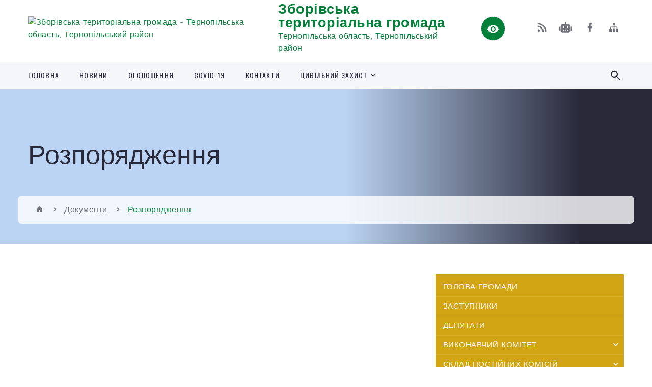

--- FILE ---
content_type: text/html; charset=UTF-8
request_url: https://zborivska-gromada.gov.ua/rozporyadzhennya-golovi-1523868090/
body_size: 21962
content:
<!DOCTYPE html>
<html class="wide wow-animation" lang="uk">
<head>
	<!--[if IE]><meta http-equiv="X-UA-Compatible" content="IE=edge"><![endif]-->
	<meta charset="utf-8">
	<meta name="viewport" content="width=device-width, initial-scale=1">
	<!--[if IE]><script>
		document.createElement('header');
		document.createElement('nav');
		document.createElement('main');
		document.createElement('section');
		document.createElement('article');
		document.createElement('aside');
		document.createElement('footer');
		document.createElement('figure');
		document.createElement('figcaption');
	</script><![endif]-->
	<title>Розпорядження | Зборівська територіальна громада</title>
	<meta name="description" content="">
	<meta name="keywords" content="Розпорядження, |, Зборівська, територіальна, громада">

	
		<meta property="og:image" content="https://rada.info/upload/users_files/04058410/gerb/Знімок-екрана-2025-07-15-163054.png">
					
		<link rel="apple-touch-icon" sizes="57x57" href="https://gromada.org.ua/apple-icon-57x57.png">
	<link rel="apple-touch-icon" sizes="60x60" href="https://gromada.org.ua/apple-icon-60x60.png">
	<link rel="apple-touch-icon" sizes="72x72" href="https://gromada.org.ua/apple-icon-72x72.png">
	<link rel="apple-touch-icon" sizes="76x76" href="https://gromada.org.ua/apple-icon-76x76.png">
	<link rel="apple-touch-icon" sizes="114x114" href="https://gromada.org.ua/apple-icon-114x114.png">
	<link rel="apple-touch-icon" sizes="120x120" href="https://gromada.org.ua/apple-icon-120x120.png">
	<link rel="apple-touch-icon" sizes="144x144" href="https://gromada.org.ua/apple-icon-144x144.png">
	<link rel="apple-touch-icon" sizes="152x152" href="https://gromada.org.ua/apple-icon-152x152.png">
	<link rel="apple-touch-icon" sizes="180x180" href="https://gromada.org.ua/apple-icon-180x180.png">
	<link rel="icon" type="image/png" sizes="192x192"  href="https://gromada.org.ua/android-icon-192x192.png">
	<link rel="icon" type="image/png" sizes="32x32" href="https://gromada.org.ua/favicon-32x32.png">
	<link rel="icon" type="image/png" sizes="96x96" href="https://gromada.org.ua/favicon-96x96.png">
	<link rel="icon" type="image/png" sizes="16x16" href="https://gromada.org.ua/favicon-16x16.png">
	<link rel="manifest" href="https://gromada.org.ua/manifest.json">
	<meta name="msapplication-TileColor" content="#ffffff">
	<meta name="msapplication-TileImage" content="https://gromada.org.ua/ms-icon-144x144.png">
	<meta name="theme-color" content="#ffffff">
	
	
		<meta name="robots" content="">
		
    <link rel="stylesheet" href="https://fonts.googleapis.com/css?family=Work+Sans:300,700,800%7COswald:300,400,500">
	
    <link rel="preload" href="//gromada.org.ua/themes/2021_bar/css/styles_vip.css?v=2.98" as="style">
	<link rel="stylesheet" href="//gromada.org.ua/themes/2021_bar/css/styles_vip.css?v=2.98">
	<link rel="stylesheet" href="//gromada.org.ua/themes/2021_bar/css/17246/theme_vip.css?v=1769148832">
	
			<!--[if lt IE 9]>
	<script src="https://oss.maxcdn.com/html5shiv/3.7.2/html5shiv.min.js"></script>
	<script src="https://oss.maxcdn.com/respond/1.4.2/respond.min.js"></script>
	<![endif]-->
	<!--[if gte IE 9]>
	<style type="text/css">
		.gradient { filter: none; }
	</style>
	<![endif]-->

</head>
<body class="">

	<a href="#top_menu" class="skip-link link" aria-label="Перейти до головного меню (Alt+1)" accesskey="1">Перейти до головного меню (Alt+1)</a>
	<a href="#left_menu" class="skip-link link" aria-label="Перейти до бічного меню (Alt+2)" accesskey="2">Перейти до бічного меню (Alt+2)</a>
    <a href="#main_content" class="skip-link link" aria-label="Перейти до головного вмісту (Alt+3)" accesskey="3">Перейти до текстового вмісту (Alt+3)</a>



<div class="page">

	<!-- Page Header-->
	<header class="section page-header">
		<!-- RD Navbar-->
		<div class="rd-navbar-wrap">
			<nav class="rd-navbar rd-navbar-corporate" data-layout="rd-navbar-fixed" data-sm-layout="rd-navbar-fixed" data-md-layout="rd-navbar-fixed" data-md-device-layout="rd-navbar-fixed" data-lg-layout="rd-navbar-static" data-lg-device-layout="rd-navbar-fixed" data-xl-layout="rd-navbar-static" data-xl-device-layout="rd-navbar-static" data-xxl-layout="rd-navbar-static" data-xxl-device-layout="rd-navbar-static" data-lg-stick-up-offset="118px" data-xl-stick-up-offset="118px" data-xxl-stick-up-offset="118px" data-lg-stick-up="true" data-xl-stick-up="true" data-xxl-stick-up="true">
				<div class="rd-navbar-aside-outer">
					<div class="rd-navbar-aside">
						<!-- RD Navbar Panel-->
						<div class="rd-navbar-panel">
							<!-- RD Navbar Toggle-->
							<button class="rd-navbar-toggle" data-rd-navbar-toggle="#rd-navbar-nav-wrap-1" aria-label="Показати меню сайту"><span></span></button>
							<a class="rd-navbar-brand" href="https://zborivska-gromada.gov.ua/">
								<img src="https://rada.info/upload/users_files/04058410/gerb/Знімок-екрана-2025-07-15-163054.png" alt="Зборівська територіальна громада - Тернопільська область, Тернопільський район" srcset="https://rada.info/upload/users_files/04058410/gerb/Знімок-екрана-2025-07-15-163054.png">
								<span>Зборівська територіальна громада <br><small>Тернопільська область, Тернопільський район</small></span>
							</a>
						</div>
						<div class="rd-navbar-collapse">
							<button class="rd-navbar-collapse-toggle rd-navbar-fixed-element-1" data-rd-navbar-toggle="#rd-navbar-collapse-content-1"><span></span></button>
							<div class="rd-navbar-collapse-content" id="rd-navbar-collapse-content-1">
								<article class="unit align-items-center">
									<div class="unit-left"><a class="icon icon-md icon-modern mdi mdi-eye inverse" href="#" title="Режим високої контастності" onclick="return set_special('01a025962c9c38e274c1b33539eb8601a584ef6d');"></a></div>
								</article>
								<article class="align-items-center">
									<div class="unit-body">
										<ul class="list-0">
											<li class="social_links">
												<div class="group group-xs group-middle">
												
													<a class="icon icon-sm icon-creative mdi mdi-rss" href="https://gromada.org.ua/rss/17246/" rel="nofollow" target="_blank" title="RSS-стрічка новин"></a>
																										<a class="icon icon-sm icon-creative mdi mdi-robot" href="https://zborivska-gromada.gov.ua/feedback/#chat_bot" title="Наша громада в смартфоні"><i class="fas fa-robot"></i></a>
																																																				<a class="icon icon-sm icon-creative mdi mdi-facebook" href="https://www.facebook.com/ZborivOTG/" rel="nofollow" target="_blank" title="Наша сторінка у Facebook"></a>																																							<a class="icon icon-sm icon-creative mdi mdi-sitemap" href="https://zborivska-gromada.gov.ua/sitemap/" rel="nofollow" target="_blank" title="Мапа сайту"></a>
													
												</div>
											</li>
																					</ul>
									</div>
								</article>
							</div>
						</div>
					</div>
				</div>
				<div class="rd-navbar-main-outer" id="top_menu">
					<div class="rd-navbar-main">
						<div class="rd-navbar-nav-wrap" id="rd-navbar-nav-wrap-1">
							<!-- RD Navbar Search-->
							<div class="rd-navbar-search" id="rd-navbar-search-1">
								<button class="rd-navbar-search-toggle" data-rd-navbar-toggle="#rd-navbar-search-1" aria-label="Показати форму для пошуку"><span></span></button>
								<form class="rd-search" action="https://zborivska-gromada.gov.ua/search/" data-search-live="rd-search-results-live-1" method="GET">
									<div class="form-wrap">
										<label class="form-label" for="rd-navbar-search-form-input-1">Пошук...</label>
										<input class="form-input rd-navbar-search-form-input" id="rd-navbar-search-form-input-1" type="text" name="q" aria-label="Введіть пошукову фразу" autocomplete="off">
									</div>
									<button name="gAction" value="y" class="rd-search-form-submit far fa-search" type="submit" aria-label="Здійснити пошук"></button>
								</form>
							</div>
							<!-- RD Navbar Nav-->
							<ul class="rd-navbar-nav">
																<li class="rd-nav-item">
									<a class="rd-nav-link" href="https://zborivska-gromada.gov.ua/main/">Головна</a>
																	</li>
																<li class="rd-nav-item">
									<a class="rd-nav-link" href="https://zborivska-gromada.gov.ua/news/">Новини</a>
																	</li>
																<li class="rd-nav-item">
									<a class="rd-nav-link" href="https://zborivska-gromada.gov.ua/more_news/">Оголошення</a>
																	</li>
																<li class="rd-nav-item">
									<a class="rd-nav-link" href="https://zborivska-gromada.gov.ua/covid19-16-38-36-09-08-2021/">COVID-19</a>
																	</li>
																<li class="rd-nav-item">
									<a class="rd-nav-link" href="https://zborivska-gromada.gov.ua/feedback/">Контакти</a>
																	</li>
																<li class="rd-nav-item">
									<a class="rd-nav-link" href="https://zborivska-gromada.gov.ua/civilnij-zahist-14-26-13-31-05-2023/">Цивільний захист</a>
																		<ul class="rd-menu rd-navbar-dropdown">
																				<li class="rd-dropdown-item">
											<a class="rd-dropdown-link" href="https://zborivska-gromada.gov.ua/navchannya-naselennya-diyam-u-ns-14-29-29-31-05-2023/">Навчання населення діям у НС</a>
																						<ul class="rd-menu rd-navbar-dropdown">
																								<li class="rd-dropdown-item">
													<a class="rd-dropdown-link active" href="https://zborivska-gromada.gov.ua/konsultacijni-punkti-z-pitan-cz-misce-ih-roztashuvannya-14-35-29-31-05-2023/">Консультаційні пункти з питань ЦЗ, місце їх розташування</a>
												</li>
																								<li class="rd-dropdown-item">
													<a class="rd-dropdown-link active" href="https://zborivska-gromada.gov.ua/pamyatki-bukleti-rekomendacii-14-36-46-31-05-2023/">Пам'ятки, буклети, рекомендації</a>
												</li>
																																			</ul>
																					</li>
																				<li class="rd-dropdown-item">
											<a class="rd-dropdown-link" href="https://zborivska-gromada.gov.ua/zahisni-sporudi-14-31-18-31-05-2023/">Захисні споруди</a>
																						<ul class="rd-menu rd-navbar-dropdown">
																								<li class="rd-dropdown-item">
													<a class="rd-dropdown-link active" href="https://zborivska-gromada.gov.ua/informaciya-pro-zahisni-pro-sporudi-14-37-59-31-05-2023/">Інформація про захисні про споруди</a>
												</li>
																								<li class="rd-dropdown-item">
													<a class="rd-dropdown-link active" href="https://zborivska-gromada.gov.ua/karta-zahisnih-sporud-abo-misce-roztashuvannya-roztashuvannya-ukrit-14-40-00-31-05-2023/">Карта захисних споруд або місце розташування розташування укрить</a>
												</li>
																																			</ul>
																					</li>
																				<li class="rd-dropdown-item">
											<a class="rd-dropdown-link" href="https://zborivska-gromada.gov.ua/opovischennya-ta-informuvannya-naselennya-14-32-08-31-05-2023/">Оповіщення та інформування населення</a>
																						<ul class="rd-menu rd-navbar-dropdown">
																								<li class="rd-dropdown-item">
													<a class="rd-dropdown-link active" href="https://zborivska-gromada.gov.ua/organizaciya-opovischennya-naselennya-14-41-41-31-05-2023/">Організація оповіщення населення</a>
												</li>
																								<li class="rd-dropdown-item">
													<a class="rd-dropdown-link active" href="https://zborivska-gromada.gov.ua/signali-opovischennya-14-42-11-31-05-2023/">Сигнали оповіщення</a>
												</li>
																																			</ul>
																					</li>
																				<li class="rd-dropdown-item">
											<a class="rd-dropdown-link" href="https://zborivska-gromada.gov.ua/evakuaciya-14-32-44-31-05-2023/">Евакуація</a>
																						<ul class="rd-menu rd-navbar-dropdown">
																								<li class="rd-dropdown-item">
													<a class="rd-dropdown-link active" href="https://zborivska-gromada.gov.ua/informaciya-pro-evakuaciju-naselennya-14-44-02-31-05-2023/">Інформація про евакуацію населення</a>
												</li>
																								<li class="rd-dropdown-item">
													<a class="rd-dropdown-link active" href="https://zborivska-gromada.gov.ua/zbirnij-punkt-evakuacii-14-44-50-31-05-2023/">Збірний пункт евакуації</a>
												</li>
																																			</ul>
																					</li>
																													</ul>
																	</li>
																							</ul>
						</div>
					</div>
				</div>
			</nav>
		</div>
	</header>

		<section class="breadcrumbs-custom bg-image" style="background-image: url(https://rada.info/upload/users_files/04058410/slides/вул.Б.Хмельницького.jpg);">
		<div class="breadcrumbs-custom-inner">
			<div class="container breadcrumbs-custom-container">
				<div class="breadcrumbs-custom-main">
										<h1 class="breadcrumbs-custom-title">Розпорядження</h1>
									</div>
				<ul class="breadcrumbs-custom-path"><li><a href="/" title="Головна сторінка"><span class="icon mdi mdi-home"></span></a></li><li><a href="/dokumenti-1523867076/">Документи</a></li><li class="active" aria-current="page">Розпорядження</li> </ul>
			</div>
		</div>
	</section>
	
	<div id="main_content">
						<section class="section section-sm">
	<div class="container">
		<div class="row row-50">
			<div class="col-lg-8">
	
								
								<article class="post-creative">

					<main class="bar_content">
						
						<div class="clearfix"></div>
					</main>
				</article>
								
				
			</div>

			<div class="col-lg-4">

				
<ul class="important_links bg-secondary" id="left_menu">
		<li id="menu_id_40214">
		<a href="https://zborivska-gromada.gov.ua/golova-gromadi-12-05-14-14-06-2018/">ГОЛОВА ГРОМАДИ</a>
			</li>
		<li id="menu_id_29168">
		<a href="https://zborivska-gromada.gov.ua/zastupniki-19-21-04-22-02-2018/">ЗАСТУПНИКИ</a>
			</li>
		<li id="menu_id_29169">
		<a href="https://zborivska-gromada.gov.ua/deputati-19-33-55-22-02-2018/">ДЕПУТАТИ</a>
			</li>
		<li id="menu_id_46674">
		<a href="https://zborivska-gromada.gov.ua/vikonavchij-komitet-14-54-18-06-09-2018/">ВИКОНАВЧИЙ КОМІТЕТ</a>
				<span class="has_sub sub_down" data-id="46674"></span>
		<ul id="is_sub_46674">
						<li id="menu_id_46681">
				<a href="https://zborivska-gromada.gov.ua/kerujuchij-spravami-vikonavchogo-komitetu-15-21-09-06-09-2018/">Секретар виконавчого комітету</a>
							</li>
						<li id="menu_id_46683">
				<a href="https://zborivska-gromada.gov.ua/sklad-vikonavchogo-komitetu-15-23-11-06-09-2018/">Склад виконавчого комітету</a>
							</li>
						<li id="menu_id_46697">
				<a href="https://zborivska-gromada.gov.ua/administrativna-komisiya-15-37-17-06-09-2018/">Адміністративна комісія</a>
							</li>
						<li id="menu_id_46698">
				<a href="https://zborivska-gromada.gov.ua/plan-roboti-vikonavchogo-komitetu-15-38-07-06-09-2018/">План роботи виконавчого комітету</a>
							</li>
								</ul>
			</li>
		<li id="menu_id_36603">
		<a href="https://zborivska-gromada.gov.ua/sklad-postijnih-komisij-1525443869/">СКЛАД ПОСТІЙНИХ КОМІСІЙ</a>
				<span class="has_sub sub_down" data-id="36603"></span>
		<ul id="is_sub_36603">
						<li id="menu_id_94676">
				<a href="https://zborivska-gromada.gov.ua/grafik-provedennya-zasidannya-vikonavchogo-komitetu-sesij-ta-postijnih-komisij-zborivskoi-miskoi-radi-v-2020-roci-10-29-33-26-05-2020/">Графік проведення засідання виконавчого комітету, сесій та постійних комісій Зборівської міської ради в 2024 році</a>
							</li>
								</ul>
			</li>
		<li id="menu_id_68256">
		<a href="https://zborivska-gromada.gov.ua/strategiya-rozvitku-09-12-52-18-06-2019/">СТРАТЕГІЯ РОЗВИТКУ</a>
				<span class="has_sub sub_down" data-id="68256"></span>
		<ul id="is_sub_68256">
						<li id="menu_id_94521">
				<a href="https://zborivska-gromada.gov.ua/programa-socialnoekonomichnogo-rozvitku-otg-na-20202021-11-00-44-25-05-2020/">ПРОГРАМА СОЦІАЛЬНО-ЕКОНОМІЧНОГО РОЗВИТКУ ОТГ НА 2020-2021</a>
							</li>
						<li id="menu_id_87345">
				<a href="https://zborivska-gromada.gov.ua/komunikacijna-strategiya-08-38-14-13-02-2020/">Комунікаційна стратегія</a>
							</li>
								</ul>
			</li>
		<li id="menu_id_94939">
		<a href="https://zborivska-gromada.gov.ua/reestr-komunalnogo-majna-12-18-56-27-05-2020/">Реєстр комунального майна</a>
			</li>
		<li id="menu_id_72230">
		<a href="https://zborivska-gromada.gov.ua/ekonomichnij-profil-09-55-36-01-08-2019/">Економічний профіль</a>
				<span class="has_sub sub_down" data-id="72230"></span>
		<ul id="is_sub_72230">
						<li id="menu_id_284339">
				<a href="https://zborivska-gromada.gov.ua/pidpriemnictvo-14-41-30-23-06-2025/">Підприємництво</a>
								<span class="has_sub2" data-id="284339"></span>
				<ul id="is_sub2_284339">
										<li id="menu_id_284340">
						<a href="https://zborivska-gromada.gov.ua/rozmischennya-zovnishnoi-reklami-14-42-59-23-06-2025/">Розміщення зовнішньої реклами</a>
					</li>
														</ul>
							</li>
						<li id="menu_id_291297">
				<a href="https://zborivska-gromada.gov.ua/publichni-investicii-10-45-06-12-09-2025/">Публічні інвестиції</a>
								<span class="has_sub2" data-id="291297"></span>
				<ul id="is_sub2_291297">
										<li id="menu_id_291298">
						<a href="https://zborivska-gromada.gov.ua/serednostrokovij-plan-prioritetnih-publichnih-investicij-10-46-00-12-09-2025/">Середньостроковий план пріоритетних публічних інвестицій</a>
					</li>
														</ul>
							</li>
						<li id="menu_id_298834">
				<a href="https://zborivska-gromada.gov.ua/prostir-rozvitku-biznesiniciativ-10-15-21-09-12-2025/">Простір розвитку бізнес-ініціатив</a>
							</li>
								</ul>
			</li>
		<li id="menu_id_93497">
		<a href="https://zborivska-gromada.gov.ua/zborivska-gromada-bjudzhet-dlya-gromadyan-2020-10-56-55-12-05-2020/">ЗБОРІВСЬКА ГРОМАДА БЮДЖЕТ ДЛЯ ГРОМАДЯН 2020</a>
			</li>
		<li id="menu_id_207927">
		<a href="https://zborivska-gromada.gov.ua/ekonsultacii-14-47-33-13-12-2022/">Е-КОНСУЛЬТАЦІЇ</a>
			</li>
		<li id="menu_id_65357">
		<a href="https://zborivska-gromada.gov.ua/bjudzhet-09-56-59-08-05-2019/">Бюджет</a>
				<span class="has_sub sub_down" data-id="65357"></span>
		<ul id="is_sub_65357">
						<li id="menu_id_280431">
				<a href="https://zborivska-gromada.gov.ua/2025r-09-31-08-06-05-2025/">2025 рік</a>
								<span class="has_sub2" data-id="280431"></span>
				<ul id="is_sub2_280431">
										<li id="menu_id_282377">
						<a href="https://zborivska-gromada.gov.ua/bjudzhetni-zapiti-finansovogo-viddilu-zborivskoi-miskoi-radi-15-20-05-28-05-2025/">Бюджетні запити (Фінансового відділу Зборівської міської ради)</a>
					</li>
										<li id="menu_id_282361">
						<a href="https://zborivska-gromada.gov.ua/zviti-pro-vikonannya-bjudzhetu-kvartalni-ta-richnij-14-42-10-28-05-2025/">Звіти про виконання бюджету (квартальні та річний)</a>
					</li>
										<li id="menu_id_282365">
						<a href="https://zborivska-gromada.gov.ua/rishennya-pro-bjudzhet-z-dodatkami-14-50-58-28-05-2025/">Рішення про бюджет з додатками</a>
					</li>
										<li id="menu_id_282367">
						<a href="https://zborivska-gromada.gov.ua/rishennya-pro-vnesennya-zmin-do-bjudzhetu-14-51-44-28-05-2025/">Рішення про внесення змін до бюджету</a>
					</li>
										<li id="menu_id_289844">
						<a href="https://zborivska-gromada.gov.ua/prognoz-bjudzhetu-na-20262028-roki-14-58-29-26-08-2025/">Прогноз бюджету на 2026-2028 роки</a>
					</li>
										<li id="menu_id_294248">
						<a href="https://zborivska-gromada.gov.ua/pasporti-bjudzhetnih-program-zborivska-miska-rada-09-58-37-13-10-2025/">Паспорти бюджетних програм (Зборівська міська рада)</a>
					</li>
														</ul>
							</li>
						<li id="menu_id_230682">
				<a href="https://zborivska-gromada.gov.ua/2024-rik-08-53-35-16-11-2023/">2024 рік</a>
								<span class="has_sub2" data-id="230682"></span>
				<ul id="is_sub2_230682">
										<li id="menu_id_230684">
						<a href="https://zborivska-gromada.gov.ua/proekt-bjudzhetu-08-56-03-16-11-2023/">Проект бюджету</a>
					</li>
										<li id="menu_id_233307">
						<a href="https://zborivska-gromada.gov.ua/bjudzhetni-zapiti-12-26-55-19-12-2023/">Бюджетні запити</a>
					</li>
										<li id="menu_id_282372">
						<a href="https://zborivska-gromada.gov.ua/zviti-pro-vikonannya-bjudzhetu-kvartalni-ta-richnij-15-03-44-28-05-2025/">Звіти про виконання бюджету (квартальні та річний)</a>
					</li>
										<li id="menu_id_282374">
						<a href="https://zborivska-gromada.gov.ua/rishennya-pro-bjudzhet-z-dodatkami-15-16-22-28-05-2025/">Рішення про бюджет з додатками</a>
					</li>
										<li id="menu_id_282379">
						<a href="https://zborivska-gromada.gov.ua/rishennya-pro-vnesennya-zmin-do-bjudzhetu-15-22-42-28-05-2025/">Рішення про внесення змін до бюджету</a>
					</li>
														</ul>
							</li>
						<li id="menu_id_205029">
				<a href="https://zborivska-gromada.gov.ua/2023-rik-12-38-35-18-10-2022/">2023 рік</a>
								<span class="has_sub2" data-id="205029"></span>
				<ul id="is_sub2_205029">
										<li id="menu_id_205033">
						<a href="https://zborivska-gromada.gov.ua/proekt-bjudzhetu-14-06-45-18-10-2022/">Проект бюджету</a>
					</li>
										<li id="menu_id_207351">
						<a href="https://zborivska-gromada.gov.ua/bjudzhetni-zapiti-finansovogo-viddilu-zborivskoi-miskoi-radi-14-19-44-02-12-2022/">Бюджетні запити (Фінансового відділу Зборівської міської ради)</a>
					</li>
										<li id="menu_id_207352">
						<a href="https://zborivska-gromada.gov.ua/bjudzhetni-zapiti-zborivska-miska-radi-14-22-13-02-12-2022/">Бюджетні запити (Зборівська міська ради)</a>
					</li>
										<li id="menu_id_207476">
						<a href="https://zborivska-gromada.gov.ua/bjudzhetni-zapiti-sluzhba-u-spravah-ditej-zborivskoi-miskoi-radi-08-23-50-06-12-2022/">Бюджетні запити (Служба у справах дітей Зборівської міської ради)</a>
					</li>
										<li id="menu_id_214341">
						<a href="https://zborivska-gromada.gov.ua/pasporti-bjudzhetnih-program-zborivska-miska-rada-09-56-18-06-03-2023/">Паспорти бюджетних програм (Зборівська міська рада)</a>
					</li>
										<li id="menu_id_233308">
						<a href="https://zborivska-gromada.gov.ua/zviti-pro-vikonannya-bjudzhetu-kvartalni-ta-richnij-12-41-19-19-12-2023/">Звіти про виконання бюджету (квартальні та річний)</a>
					</li>
														</ul>
							</li>
						<li id="menu_id_164729">
				<a href="https://zborivska-gromada.gov.ua/2022-rik-08-44-58-16-08-2021/">2022 рік</a>
								<span class="has_sub2" data-id="164729"></span>
				<ul id="is_sub2_164729">
										<li id="menu_id_164730">
						<a href="https://zborivska-gromada.gov.ua/proekt-prognozu-bjudzhetu-zborivskoi-miskoi-teritorialnoi-gromadi-na-20222024-roki-08-46-28-16-08-2021/">Проєкт Прогнозу бюджету Зборівської міської територіальної громади на 2022-2024 роки</a>
					</li>
										<li id="menu_id_171566">
						<a href="https://zborivska-gromada.gov.ua/prognoz-bjudzhetu-zborivskoi-miskoi-teritorialnoi-gromadi-na-20222024-roki-09-36-51-08-10-2021/">Прогноз бюджету Зборівської міської територіальної громади на 2022-2024 роки</a>
					</li>
										<li id="menu_id_181074">
						<a href="https://zborivska-gromada.gov.ua/proekt-bjudzhetu-08-35-47-10-12-2021/">Проєкт бюджету</a>
					</li>
										<li id="menu_id_186751">
						<a href="https://zborivska-gromada.gov.ua/rishennya-pro-bjudzhet-z-dodatkami-16-05-28-13-01-2022/">Рішення про бюджет з додатками</a>
					</li>
										<li id="menu_id_189920">
						<a href="https://zborivska-gromada.gov.ua/rishennya-pro-vnesennya-zmin-do-bjudzhetu-11-45-55-28-01-2022/">Рішення про внесення змін до бюджету</a>
					</li>
										<li id="menu_id_186739">
						<a href="https://zborivska-gromada.gov.ua/bjudzhetni-zapiti-zborivskoi-miskoi-radi-15-39-08-13-01-2022/">Бюджетні запити (Зборівська міська ради)</a>
					</li>
										<li id="menu_id_181078">
						<a href="https://zborivska-gromada.gov.ua/bjudzhetni-zapiti-finansovogo-viddilu-zborivskoi-miskoi-radi-08-44-17-10-12-2021/">Бюджетні запити (Фінансового відділу Зборівської міської ради)</a>
					</li>
										<li id="menu_id_186670">
						<a href="https://zborivska-gromada.gov.ua/bjudzhetni-zapiti-sluzhba-u-spravah-ditej-zborivskoi-miskoi-radi-15-05-48-13-01-2022/">Бюджетні запити (Служба у справах дітей Зборівської міської ради)</a>
					</li>
										<li id="menu_id_189923">
						<a href="https://zborivska-gromada.gov.ua/pasporti-bjudzhetnih-program-zborivska-miska-rada-11-46-51-28-01-2022/">Паспорти бюджетних програм (Зборівська міська рада)</a>
					</li>
										<li id="menu_id_214343">
						<a href="https://zborivska-gromada.gov.ua/zviti-pro-vikonannya-pasportiv-bjudzhetnih-program-zborivska-miska-rada-10-12-15-06-03-2023/">Звіти про виконання паспортів бюджетних програм (Зборівська міська рада)</a>
					</li>
										<li id="menu_id_189925">
						<a href="https://zborivska-gromada.gov.ua/pasporti-bjudzhetnih-program-finansovij-viddil-zborivskoi-miskoi-radi-11-47-41-28-01-2022/">Паспорти бюджетних програм (Фінансовий відділ Зборівської міської ради)</a>
					</li>
										<li id="menu_id_189926">
						<a href="https://zborivska-gromada.gov.ua/pasporti-bjudzhetnih-programm-sluzhba-u-spravah-ditej-zborivskoi-miskoi-radi-11-48-44-28-01-2022/">Паспорти бюджетних программ (Служба у справах дітей Зборівської міської ради)</a>
					</li>
										<li id="menu_id_207116">
						<a href="https://zborivska-gromada.gov.ua/zviti-pro-vikonannya-bjudzhetu-kvartalni-ta-richnij-11-38-42-29-11-2022/">Звіти про виконання бюджету (квартальні та річний)</a>
					</li>
														</ul>
							</li>
						<li id="menu_id_101325">
				<a href="https://zborivska-gromada.gov.ua/2021-rik-10-57-25-17-09-2020/">2021 рік</a>
								<span class="has_sub2" data-id="101325"></span>
				<ul id="is_sub2_101325">
										<li id="menu_id_101326">
						<a href="https://zborivska-gromada.gov.ua/proekt-bjudzhetu-10-58-49-17-09-2020/">Проєкт бюджету</a>
					</li>
										<li id="menu_id_124034">
						<a href="https://zborivska-gromada.gov.ua/rishennya-pro-bjudzhet-z-dodatkami-12-49-52-27-01-2021/">Рішення про бюджет з додатками</a>
					</li>
										<li id="menu_id_128373">
						<a href="https://zborivska-gromada.gov.ua/rishennya-pro-vnesennya-zmin-do-bjudzhetu-09-12-14-11-02-2021/">Рішення про внесення змін до бюджету</a>
					</li>
										<li id="menu_id_118753">
						<a href="https://zborivska-gromada.gov.ua/bjudzhetni-zapiti-zborivska-miska-rada-12-36-07-30-12-2020/">Бюджетні запити (Зборівська міська рада)</a>
					</li>
										<li id="menu_id_159250">
						<a href="https://zborivska-gromada.gov.ua/bjudzhetni-zapiti-finansovogo-viddilu-zborivskoi-miskoi-radi-11-46-56-12-07-2021/">Бюджетні запити (Фінансового відділу Зборівської міської ради)</a>
					</li>
										<li id="menu_id_128368">
						<a href="https://zborivska-gromada.gov.ua/bjudzhetni-zapiti-upravlinnya-osviti-kulturi-molodi-i-sportu-praci-ta-socialnogo-zahistu-naselennya-09-06-13-11-02-2021/">Бюджетні запити (Управління освіти, культури, молоді і спорту, праці та соціального захисту населення)</a>
					</li>
										<li id="menu_id_128371">
						<a href="https://zborivska-gromada.gov.ua/pasporti-bjudzhetnih-program-zborivska-miska-rada-09-08-28-11-02-2021/">Паспорти бюджетних програм (Зборівська міська рада)</a>
					</li>
										<li id="menu_id_128372">
						<a href="https://zborivska-gromada.gov.ua/pasporti-bjudzhetnih-program-finansovij-viddil-zborivskoi-miskoi-radi-09-10-34-11-02-2021/">Паспорти бюджетних програм (Фінансовий відділ Зборівської міської ради)</a>
					</li>
										<li id="menu_id_128370">
						<a href="https://zborivska-gromada.gov.ua/pasporti-bjudzhetnih-program-upravlinnya-osviti-kulturi-molodi-i-sportu-praci-ta-socialnogo-zahistu-naselennya-09-07-39-11-02-2021/">Паспорти бюджетних програм (Управління освіти, культури, молоді і спорту, праці та соціального захисту населення)</a>
					</li>
										<li id="menu_id_156654">
						<a href="https://zborivska-gromada.gov.ua/pasporti-bjudzhetnih-programm-sluzhba-u-spravah-ditej-zborivskoi-miskoi-radi-08-44-35-25-06-2021/">Паспорти бюджетних программ (Служба у справах дітей Зборівської міської ради)</a>
					</li>
										<li id="menu_id_134217">
						<a href="https://zborivska-gromada.gov.ua/zviti-pro-vikonannya-pasportiv-bjudzhetnih-program-zborivska-miska-rada-10-25-20-05-03-2021/">Звіти про виконання паспортів бюджетних програм (Зборівська міська рада)</a>
					</li>
										<li id="menu_id_188765">
						<a href="https://zborivska-gromada.gov.ua/zviti-pro-vikonannya-pasportiv-bjudzhetnih-program-finansovij-viddil-zborivskoi-miskoi-radi-15-38-00-24-01-2022/">Звіти про виконання паспортів бюджетних програм (Фінансовий відділ Зборівської міської ради)</a>
					</li>
										<li id="menu_id_134221">
						<a href="https://zborivska-gromada.gov.ua/zviti-pro-vikonannya-pasportiv-bjudzhetnih-program-upravlinnya-osviti-kulturi-molodi-i-sportu-praci-ta-socialnogo-zahistu-naselennya-10-33-48-05-03-20/">Звіти про виконання паспортів бюджетних програм (Управління освіти, культури, молоді і спорту, праці та соціального захисту населення)</a>
					</li>
										<li id="menu_id_188978">
						<a href="https://zborivska-gromada.gov.ua/zvit-pro-vikonannya-pasportiv-bjudzhetnih-programm-sluzhba-u-spravah-ditej-zborivskoi-miskoi-radi-12-23-05-25-01-2022/">Звіт про виконання паспортів бюджетних программ (Служба у справах дітей Зборівської міської ради)</a>
					</li>
										<li id="menu_id_134223">
						<a href="https://zborivska-gromada.gov.ua/zviti-za-rezultatami-ocinki-efektivnosti-bjudzhetnih-program-zborivskoi-miskoi-radi-10-45-24-05-03-2021/">Звіти за результатами оцінки ефективності бюджетних програм Зборівської міської ради</a>
					</li>
										<li id="menu_id_195049">
						<a href="https://zborivska-gromada.gov.ua/zviti-za-rezultatami-ocinki-efektivnosti-bjudzhetnih-program-finansovogo-viddilu-zborivskoi-miskoi-radi-08-45-40-21-02-2022/">Звіти за результатами оцінки ефективності бюджетних програм Фінансового відділу Зборівської міської ради</a>
					</li>
										<li id="menu_id_195445">
						<a href="https://zborivska-gromada.gov.ua/zviti-za-rezultatami-ocinki-efektivnosti-bjudzhetnih-program-sluzhbi-u-spravah-ditej-zborivskoi-miskoi-radi-11-32-58-22-02-2022/">Звіти за результатами оцінки ефективності бюджетних програм Служби у справах дітей Зборівської міської ради</a>
					</li>
										<li id="menu_id_134224">
						<a href="https://zborivska-gromada.gov.ua/zviti-za-rezultatami-ocinki-efektivnosti-bjudzhetnih-program-upravlinnya-osviti-kulturi-molodi-i-sportu-praci-ta-socialnogo-zahistu-naselenn-10-46-29-/">Звіти за результатами оцінки ефективності бюджетних програм Управління освіти, культури, молоді і спорту, праці та соціального захисту населення</a>
					</li>
										<li id="menu_id_164734">
						<a href="https://zborivska-gromada.gov.ua/proekt-zvitiv-pro-vikonannya-bjudzhetu-kvartalni-ta-richnij-09-02-55-16-08-2021/">Проєкт звітів про виконання бюджету (квартальні та річний)</a>
					</li>
										<li id="menu_id_134225">
						<a href="https://zborivska-gromada.gov.ua/zviti-pro-vikonannya-bjudzhetu-kvartalni-ta-richnij-10-48-22-05-03-2021/">Звіти про виконання бюджету (квартальні та річний)</a>
					</li>
										<li id="menu_id_134222">
						<a href="https://zborivska-gromada.gov.ua/bjudzhetnij-reglament-zborivskoi-miskoi-radi-10-41-10-05-03-2021/">Бюджетний регламент Зборівської міської ради</a>
					</li>
										<li id="menu_id_159808">
						<a href="https://zborivska-gromada.gov.ua/programa-socialnoekonomichnogo-rozvitku-otg-na-20202021-14-56-01-14-07-2021/">ПРОГРАМА СОЦІАЛЬНО-ЕКОНОМІЧНОГО ТА КУЛЬТУРНОГО РОЗВИТКУ ОТГ НА 2020-2021</a>
					</li>
										<li id="menu_id_159649">
						<a href="https://zborivska-gromada.gov.ua/golovni-rozporyadniki-bjudzhetnih-koshtiv-16-33-28-13-07-2021/">Головні розпорядники бюджетних коштів</a>
					</li>
														</ul>
							</li>
						<li id="menu_id_75229">
				<a href="https://zborivska-gromada.gov.ua/2020-rik-09-32-23-11-09-2019/">2020 рік</a>
								<span class="has_sub2" data-id="75229"></span>
				<ul id="is_sub2_75229">
										<li id="menu_id_75230">
						<a href="https://zborivska-gromada.gov.ua/proekt-bjudzhetu-09-33-31-11-09-2019/">Проєкт бюджету</a>
					</li>
										<li id="menu_id_83038">
						<a href="https://zborivska-gromada.gov.ua/rishennya-pro-bjudzhet-z-dodatkami-12-37-03-20-12-2019/">Рішення про бюджет з додатками</a>
					</li>
										<li id="menu_id_87590">
						<a href="https://zborivska-gromada.gov.ua/rishennya-pro-vnesennya-zmin-do-bjudzhetu-09-33-53-17-02-2020/">Рішення про внесення змін до бюджету</a>
					</li>
										<li id="menu_id_87591">
						<a href="https://zborivska-gromada.gov.ua/bjudzhetni-zapiti-zborivska-miska-rada-09-34-26-17-02-2020/">Бюджетні запити (Зборівська міська рада)</a>
					</li>
										<li id="menu_id_87592">
						<a href="https://zborivska-gromada.gov.ua/bjudzhetni-zapiti-upravlinnya-osviti-kulturi-molodi-i-sportu-praci-ta-socialnogo-zahistu-naselennya-09-34-55-17-02-2020/">Бюджетні запити (Управління освіти, культури, молоді і спорту, праці та соціального захисту населення)</a>
					</li>
										<li id="menu_id_87586">
						<a href="https://zborivska-gromada.gov.ua/koshtorisi-09-08-15-17-02-2020/">Кошториси</a>
					</li>
										<li id="menu_id_87587">
						<a href="https://zborivska-gromada.gov.ua/pasporti-bjudzhetnih-program-zborivska-miska-rada-09-11-05-17-02-2020/">Паспорти бюджетних програм (Зборівська міська рада)</a>
					</li>
										<li id="menu_id_87593">
						<a href="https://zborivska-gromada.gov.ua/pasporti-bjudzhetnih-program-upravlinnya-osviti-kulturi-molodi-i-sportu-praci-ta-socialnogo-zahistu-naselennya-09-36-17-17-02-2020/">Паспорти бюджетних програм (Управління освіти, культури, молоді і спорту, праці та соціального захисту населення)</a>
					</li>
										<li id="menu_id_87594">
						<a href="https://zborivska-gromada.gov.ua/zviti-pro-vikonannya-pasportiv-bjudzhetnih-program-zborivska-miska-rada-09-36-50-17-02-2020/">Звіти про виконання паспортів бюджетних програм (Зборівська міська рада)</a>
					</li>
										<li id="menu_id_87595">
						<a href="https://zborivska-gromada.gov.ua/zviti-pro-vikonannya-pasportiv-bjudzhetnih-program-upravlinnya-osviti-kulturi-molodi-i-sportu-praci-ta-socialnogo-zahistu-naselennya-09-37-44-17-02-20/">Звіти про виконання паспортів бюджетних програм (Управління освіти, культури, молоді і спорту, праці та соціального захисту населення)</a>
					</li>
										<li id="menu_id_87596">
						<a href="https://zborivska-gromada.gov.ua/zviti-za-rezultatami-ocinki-efektivnosti-bjudzhetnih-program-09-38-35-17-02-2020/">Звіти за результатами оцінки ефективності бюджетних програм Зборівської міської ради</a>
					</li>
										<li id="menu_id_116197">
						<a href="https://zborivska-gromada.gov.ua/zviti-za-rezultatami-ocinki-efektivnosti-bjudzhetnih-program-upravlinnya-osviti-kulturi-molodi-i-sportu-praci-ta-socialnogo-zahistu-naselenn-11-36-57-/">Звіти за результатами оцінки ефективності бюджетних програм Управління освіти, культури, молоді і спорту, праці та соціального захисту населення</a>
					</li>
										<li id="menu_id_87597">
						<a href="https://zborivska-gromada.gov.ua/zviti-pro-vikonannya-bjudzhetu-kvartalni-ta-richnij-09-39-24-17-02-2020/">Звіти про виконання бюджету (квартальні та річний)</a>
					</li>
										<li id="menu_id_87598">
						<a href="https://zborivska-gromada.gov.ua/golovni-rozporyadniki-bjudzhetnih-koshtiv-09-39-54-17-02-2020/">Головні розпорядники бюджетних коштів</a>
					</li>
										<li id="menu_id_94817">
						<a href="https://zborivska-gromada.gov.ua/bjudzhetnij-reglament-zborivskoi-miskoi-radi-14-50-30-26-05-2020/">Бюджетний регламент Зборівської міської ради</a>
					</li>
														</ul>
							</li>
						<li id="menu_id_65358">
				<a href="https://zborivska-gromada.gov.ua/2019-rik-09-58-08-08-05-2019/">2019 рік</a>
								<span class="has_sub2" data-id="65358"></span>
				<ul id="is_sub2_65358">
										<li id="menu_id_65360">
						<a href="https://zborivska-gromada.gov.ua/rishennya-pro-bjudzhet-z-dodatkami-10-00-24-08-05-2019/">Рішення про бюджет з додатками</a>
					</li>
										<li id="menu_id_65361">
						<a href="https://zborivska-gromada.gov.ua/rishennya-pro-vnesennya-zmin-do-bjudzhetu-10-01-00-08-05-2019/">Рішення про внесення змін до бюджету</a>
					</li>
										<li id="menu_id_65362">
						<a href="https://zborivska-gromada.gov.ua/bjudzhetni-zapiti-10-01-29-08-05-2019/">Бюджетні запити (Зборівська міська рада)</a>
					</li>
										<li id="menu_id_66907">
						<a href="https://zborivska-gromada.gov.ua/bjudzhetni-zapiti-upravlinnya-osviti-kulturi-molodi-i-sportu-praci-ta-socialnogo-zahistu-naselennya-zborivskoi-miskoi-radi-15-38-18-27-05-2019/">Бюджетні запити (Управління освіти, культури, молоді і спорту, праці та соціального захисту населення)</a>
					</li>
										<li id="menu_id_65363">
						<a href="https://zborivska-gromada.gov.ua/koshtorisi-10-01-55-08-05-2019/">Кошториси</a>
					</li>
										<li id="menu_id_65364">
						<a href="https://zborivska-gromada.gov.ua/pasporti-bjudzhetnih-program-10-02-30-08-05-2019/">Паспорти бюджетних програм (Зборівська міська рада)</a>
					</li>
										<li id="menu_id_68031">
						<a href="https://zborivska-gromada.gov.ua/pasporti-bjudzhetnih-program-upravlinnya-osviti-kulturi-molodi-i-sportu-praci-ta-socialnogo-zahistu-naselennya-11-54-10-12-06-2019/">Паспорти бюджетних програм (Управління освіти, культури, молоді і спорту, праці та соціального захисту населення)</a>
					</li>
										<li id="menu_id_68035">
						<a href="https://zborivska-gromada.gov.ua/zviti-pro-vikonannya-pasportiv-bjudzhetnih-program-zborivska-miska-rada-11-59-14-12-06-2019/">Звіти про виконання паспортів бюджетних програм (Зборівська міська рада)</a>
					</li>
										<li id="menu_id_65365">
						<a href="https://zborivska-gromada.gov.ua/zviti-pro-vikonannya-pasportiv-bjudzhetnih-program-10-03-04-08-05-2019/">Звіти про виконання паспортів бюджетних програм (Управління освіти, культури, молоді і спорту, праці та соціального захисту населення)</a>
					</li>
										<li id="menu_id_65366">
						<a href="https://zborivska-gromada.gov.ua/zviti-za-rezultatami-ocinki-efektivnosti-bjudzhetnih-program-10-04-17-08-05-2019/">Звіти за результатами оцінки ефективності бюджетних програм</a>
					</li>
										<li id="menu_id_67975">
						<a href="https://zborivska-gromada.gov.ua/zviti-pro-vikonannya-bjudzhetu-kvartalni-ta-richnij-10-11-35-12-06-2019/">Звіти про виконання бюджету (квартальні та річний)</a>
					</li>
										<li id="menu_id_67965">
						<a href="https://zborivska-gromada.gov.ua/golovni-rozporyadniki-bjudzhetnih-koshtiv-09-24-38-12-06-2019/">Головні розпорядники бюджетних коштів</a>
					</li>
														</ul>
							</li>
						<li id="menu_id_65359">
				<a href="https://zborivska-gromada.gov.ua/2018-rik-09-58-25-08-05-2019/">2018 рік</a>
								<span class="has_sub2" data-id="65359"></span>
				<ul id="is_sub2_65359">
										<li id="menu_id_65367">
						<a href="https://zborivska-gromada.gov.ua/rishennya-pro-bjudzhet-z-dodatkami-10-04-58-08-05-2019/">Рішення про бюджет з додатками</a>
					</li>
										<li id="menu_id_65368">
						<a href="https://zborivska-gromada.gov.ua/rishennya-pro-vnesennya-zmin-do-bjudzhetu-10-05-20-08-05-2019/">Рішення про внесення змін до бюджету</a>
					</li>
										<li id="menu_id_65369">
						<a href="https://zborivska-gromada.gov.ua/bjudzhetni-zapiti-10-05-35-08-05-2019/">Бюджетні запити</a>
					</li>
										<li id="menu_id_65370">
						<a href="https://zborivska-gromada.gov.ua/koshtorisi-10-05-52-08-05-2019/">Кошториси</a>
					</li>
										<li id="menu_id_65371">
						<a href="https://zborivska-gromada.gov.ua/pasporti-bjudzhetnih-program-10-06-09-08-05-2019/">Паспорти бюджетних програм</a>
					</li>
										<li id="menu_id_65372">
						<a href="https://zborivska-gromada.gov.ua/zviti-pro-vikonannya-pasportiv-bjudzhetnih-program-10-06-52-08-05-2019/">Звіти про виконання паспортів бюджетних програм (Зборівська міська рада)</a>
					</li>
										<li id="menu_id_68922">
						<a href="https://zborivska-gromada.gov.ua/zviti-pro-vikonannya-pasportiv-bjudzhetnih-program-upravlinnya-osviti-kulturi-molodi-i-sportu-praci-ta-socialnogo-zahistu-naselennya-15-17-57-26-06-20/">Звіти про виконання паспортів бюджетних програм (Управління освіти, культури, молоді і спорту, праці та соціального захисту населення)</a>
					</li>
										<li id="menu_id_65373">
						<a href="https://zborivska-gromada.gov.ua/zviti-za-rezultatami-ocinki-efektivnosti-bjudzhetnih-program-10-07-14-08-05-2019/">Звіти за результатами оцінки ефективності бюджетних програм (Зборівська міська рада)</a>
					</li>
										<li id="menu_id_68924">
						<a href="https://zborivska-gromada.gov.ua/zviti-za-rezultatami-ocinki-efektivnosti-bjudzhetnih-program-upravlinnya-osviti-kulturi-molodi-i-sportu-praci-ta-socialnogo-zahistu-naselennya-15-28-5/">Звіти за результатами оцінки ефективності бюджетних програм (Управління освіти, культури, молоді і спорту, праці та соціального захисту населення)</a>
					</li>
										<li id="menu_id_68008">
						<a href="https://zborivska-gromada.gov.ua/zviti-pro-vikonannya-bjudzhetu-kvartalni-ta-richnij-11-16-04-12-06-2019/">Звіти про виконання бюджету (квартальні та річний)</a>
					</li>
										<li id="menu_id_67966">
						<a href="https://zborivska-gromada.gov.ua/golovni-rozporyadniki-bjudzhetnih-koshtiv-09-26-04-12-06-2019/">Головні розпорядники бюджетних коштів</a>
					</li>
														</ul>
							</li>
								</ul>
			</li>
		<li id="menu_id_298042">
		<a href="https://zborivska-gromada.gov.ua/realizaciya-prav-vnutrishno-peremischenih-osib-vpo-15-24-48-25-11-2025/">Реалізація прав внутрішньо переміщених осіб (ВПО)</a>
			</li>
		<li id="menu_id_281410">
		<a href="https://zborivska-gromada.gov.ua/konsultativnodoradchi-organi-15-11-50-19-05-2025/">Консультативно-дорадчі органи</a>
				<span class="has_sub sub_down" data-id="281410"></span>
		<ul id="is_sub_281410">
						<li id="menu_id_291984">
				<a href="https://zborivska-gromada.gov.ua/misceva-investicijna-rada-10-09-17-18-09-2025/">Місцева інвестиційна рада</a>
							</li>
						<li id="menu_id_97165">
				<a href="https://zborivska-gromada.gov.ua/molodizhnij-kongres-zborivskoi-miskoi-radi-15-17-11-30-06-2020/">Молодіжний Конгрес</a>
							</li>
						<li id="menu_id_281411">
				<a href="https://zborivska-gromada.gov.ua/rada-bezbarernosti-15-15-00-19-05-2025/">Рада безбар'єрності</a>
							</li>
								</ul>
			</li>
		<li id="menu_id_244578">
		<a href="https://zborivska-gromada.gov.ua/industrialnij-park-zboriv-13-27-17-04-04-2024/">Індустріальний парк "ЗБОРІВ"</a>
				<span class="has_sub sub_down" data-id="244578"></span>
		<ul id="is_sub_244578">
						<li id="menu_id_244582">
				<a href="https://zborivska-gromada.gov.ua/koncepciya-13-46-13-04-04-2024/">Концепція</a>
							</li>
						<li id="menu_id_244585">
				<a href="https://zborivska-gromada.gov.ua/konkurs-z-viboru-kerujuchoi-kompanii-idrustrialnogo-parku-zboriv-13-54-37-04-04-2024/">Конкурс з вибору керуючої компанії ідрустріального парку "Зборів"</a>
							</li>
								</ul>
			</li>
		<li id="menu_id_224236">
		<a href="javascript:;">Публічні закупівлі</a>
				<span class="has_sub sub_down" data-id="224236"></span>
		<ul id="is_sub_224236">
						<li id="menu_id_232178">
				<a href="https://zborivska-gromada.gov.ua/zakupivli-10-50-43-07-12-2023/">Закупівлі</a>
							</li>
						<li id="menu_id_224237">
				<a href="https://zborivska-gromada.gov.ua/obgruntuvannya-do-zakupivel-10-19-46-10-08-2023/">ОБҐРУНТУВАННЯ ДО ЗАКУПІВЕЛЬ</a>
							</li>
								</ul>
			</li>
		<li id="menu_id_215703">
		<a href="https://zborivska-gromada.gov.ua/miscevi-cilovi-programi-14-59-14-24-03-2023/">МІСЦЕВІ ЦІЛЬОВІ ПРОГРАМИ</a>
			</li>
		<li id="menu_id_35088" class="active">
		<a href="https://zborivska-gromada.gov.ua/dokumenti-1523867076/">Документи</a>
				<span class="has_sub sub_up" data-id="35088"></span>
		<ul id="is_sub_35088" class="sub_open">
						<li id="menu_id_260646">
				<a href="https://zborivska-gromada.gov.ua/rishennya-vikonavchogo-komitetu-09-49-32-04-11-2024/">Рішення виконавчого комітету</a>
								<span class="has_sub2" data-id="260646"></span>
				<ul id="is_sub2_260646">
										<li id="menu_id_269175">
						<a href="https://zborivska-gromada.gov.ua/2025-rik-14-59-57-28-01-2025/">2025 рік</a>
					</li>
										<li id="menu_id_260648">
						<a href="https://zborivska-gromada.gov.ua/2024-rik-09-50-22-04-11-2024/">2024 рік</a>
					</li>
														</ul>
							</li>
						<li id="menu_id_258721">
				<a href="https://zborivska-gromada.gov.ua/proekti-rishen-vikonavchogo-komitetu-18-56-54-15-10-2024/">Проекти рішень виконавчого комітету</a>
								<span class="has_sub2" data-id="258721"></span>
				<ul id="is_sub2_258721">
										<li id="menu_id_286153">
						<a href="https://zborivska-gromada.gov.ua/proekt-rishennya-pozachergovoi-76-sesii-zborivskoi-miskoi-radi-17-07-21-14-07-2025/">Проєкт рішення позачергової 76 сесії Зборівської міської ради</a>
					</li>
										<li id="menu_id_283674">
						<a href="https://zborivska-gromada.gov.ua/proekti-rishen-vikonavchogo-komitetu-20062025-roku-16-04-44-12-06-2025/">проекти рішень виконавчого комітету 20.06.2025 року</a>
					</li>
										<li id="menu_id_271416">
						<a href="https://zborivska-gromada.gov.ua/proekti-rishen-vikonavchogo-komitetu-21022025-roku-12-35-25-14-02-2025/">проекти рішень виконавчого комітету 21.02.2025 року</a>
					</li>
										<li id="menu_id_273976">
						<a href="https://zborivska-gromada.gov.ua/proekt-rishenz-vikonavchogo-komitetu-6032025-roku-11-38-25-07-03-2025/">проект рішенz виконавчого комітету 6.03.2025 року</a>
					</li>
										<li id="menu_id_278870">
						<a href="https://zborivska-gromada.gov.ua/proekti-rishen-vikonavchogo-komitetu-25042025-roku-10-37-43-18-04-2025/">проекти рішень виконавчого комітету 25.04.2025 року</a>
					</li>
										<li id="menu_id_281193">
						<a href="https://zborivska-gromada.gov.ua/proekti-rishen-vikonavchogo-komitetu-23052025-roku-16-10-16-15-05-2025/">проекти рішень виконавчого комітету 23.05.2025 року</a>
					</li>
										<li id="menu_id_274942">
						<a href="https://zborivska-gromada.gov.ua/proekti-rishen-vikonavchogo-komitetu-21032025-roku-15-26-39-14-03-2025/">проекти рішень виконавчого комітету 21.03.2025 року</a>
					</li>
										<li id="menu_id_264454">
						<a href="https://zborivska-gromada.gov.ua/proekti-rishen-vikonavchogo-komitetu-20122024-roku-16-34-40-17-12-2024/">проекти рішень виконавчого комітету 20.12.2024 року</a>
					</li>
										<li id="menu_id_262989">
						<a href="https://zborivska-gromada.gov.ua/proekti-rishen-vikonavchogo-komitetu-29112024-roku-12-32-58-28-11-2024/">проекти рішень виконавчого комітету 29.11.2024 року</a>
					</li>
										<li id="menu_id_267610">
						<a href="https://zborivska-gromada.gov.ua/proekti-rishen-2025-roku-09-29-55-16-01-2025/">проекти рішень 2025 року</a>
					</li>
										<li id="menu_id_261617">
						<a href="https://zborivska-gromada.gov.ua/proekti-rishen-vikonavchogo-komitetu-22112024-roku-13-58-37-12-11-2024/">проекти рішень виконавчого комітету 22.11.2024 року</a>
					</li>
														</ul>
							</li>
						<li id="menu_id_269357">
				<a href="https://zborivska-gromada.gov.ua/rishennya-sesij-2025-rik-15-10-21-29-01-2025/">Рішення сесій 2025 рік</a>
								<span class="has_sub2" data-id="269357"></span>
				<ul id="is_sub2_269357">
										<li id="menu_id_294031">
						<a href="https://zborivska-gromada.gov.ua/rishennya-pozachergovoi-81-sesii-zborivskoi-miskoi-radi-15-37-36-09-10-2025/">Рішення позачергової 81 сесії Зборівської міської ради</a>
					</li>
										<li id="menu_id_292990">
						<a href="https://zborivska-gromada.gov.ua/rishennya-pozachergovoi-80-sesii-zborivskoi-miskoi-radi-12-11-27-30-09-2025/">Рішення позачергової 80 сесії Зборівської міської ради</a>
					</li>
										<li id="menu_id_289989">
						<a href="https://zborivska-gromada.gov.ua/rishennya-78-sesii-zborivskoi-miskoi-radi-13-10-02-27-08-2025/">Рішення 78 сесії Зборівської міської ради</a>
					</li>
										<li id="menu_id_288816">
						<a href="https://zborivska-gromada.gov.ua/rishennya-77-sesii-zborivskoi-miskoi-radi-16-47-53-14-08-2025/">Рішення 77 сесії Зборівської міської ради</a>
					</li>
										<li id="menu_id_287068">
						<a href="https://zborivska-gromada.gov.ua/rishennya-pozachergovoi-76-sesii-zborivskoi-miskoi-radi-11-30-03-25-07-2025/">Рішення позачергової 76 сесії Зборівської міської ради</a>
					</li>
										<li id="menu_id_284383">
						<a href="https://zborivska-gromada.gov.ua/rishennya-74-sesii-zborivskoi-miskoi-radi-vosmogo-sklikannya-09-14-10-24-06-2025/">Рішення 74 сесії Зборівської міської ради восьмого скликання</a>
					</li>
										<li id="menu_id_283439">
						<a href="https://zborivska-gromada.gov.ua/rishennya-73-pozachergovoi-sesii-zborivskoi-miskoi-radi-vosmogo-sklikannya-16-10-33-10-06-2025/">Рішення 73 позачергової сесії Зборівської міської ради восьмого скликання</a>
					</li>
										<li id="menu_id_283273">
						<a href="https://zborivska-gromada.gov.ua/rishennya-72-sesii-zborivskoi-miskoi-radi-vosmogo-sklikannya-10-59-11-09-06-2025/">Рішення 72 сесії Зборівської міської ради восьмого скликання</a>
					</li>
										<li id="menu_id_282328">
						<a href="https://zborivska-gromada.gov.ua/rishennya-71-sesii-zborivskoi-miskoi-radi-vosmogo-sklikannya-11-37-58-28-05-2025/">Рішення 71 сесії Зборівської міської ради восьмого скликання</a>
					</li>
										<li id="menu_id_280189">
						<a href="https://zborivska-gromada.gov.ua/rishennya-70-sesii-zborivskoi-miskoi-radi-vosmogo-sklikannya-16-39-17-01-05-2025/">Рішення 70 сесії Зборівської міської ради восьмого скликання</a>
					</li>
										<li id="menu_id_278329">
						<a href="https://zborivska-gromada.gov.ua/rishennya-69-pozachergovoi-sesii-zborivskoi-miskoi-radi-vosmogo-sklikannya-14-53-36-14-04-2025/">Рішення 69 позачергової сесії Зборівської міської ради восьмого скликання</a>
					</li>
										<li id="menu_id_272760">
						<a href="https://zborivska-gromada.gov.ua/rishennya-67-sesii-zborivskoi-miskoi-radi-vosmogo-sklikannya-16-49-35-26-02-2025/">Рішення 67 сесії Зборівської міської ради восьмого скликання</a>
					</li>
										<li id="menu_id_276149">
						<a href="https://zborivska-gromada.gov.ua/rishennya-68-sesii-zborivskoi-miskoi-radi-vosmogo-sklikannya-12-12-47-26-03-2025/">Рішення 68 сесії Зборівської міської ради восьмого скликання</a>
					</li>
										<li id="menu_id_269363">
						<a href="https://zborivska-gromada.gov.ua/rishennya-66-sesii-zborivskoi-miskoi-radi-vosmogo-sklikannya-15-16-50-29-01-2025/">Рішення 66 сесії Зборівської міської ради восьмого скликання</a>
					</li>
														</ul>
							</li>
						<li id="menu_id_257252">
				<a href="https://zborivska-gromada.gov.ua/rishennya-sesij-15-05-35-26-09-2024/">Рішення сесій 2024 рік</a>
								<span class="has_sub2" data-id="257252"></span>
				<ul id="is_sub2_257252">
										<li id="menu_id_265729">
						<a href="https://zborivska-gromada.gov.ua/rishennya-65-pozachergovoi-sesii-zborivskoi-miskoi-radi-vosmogo-sklikannya-15-38-22-30-12-2024/">Рішення 65 позачергової сесії Зборівської міської ради восьмого скликання</a>
					</li>
										<li id="menu_id_260650">
						<a href="https://zborivska-gromada.gov.ua/rishennya-60-sesii-zborivskoi-miskoi-radi-vosmogo-sklikannya-09-54-04-04-11-2024/">Рішення 60 сесії Зборівської міської ради восьмого скликання</a>
					</li>
										<li id="menu_id_262730">
						<a href="https://zborivska-gromada.gov.ua/rishennya-62-sesii-zborivskoi-miskoi-radi-vosmogo-sklikannya-13-09-01-26-11-2024/">Рішення 62 сесії Зборівської міської ради восьмого скликання</a>
					</li>
										<li id="menu_id_258142">
						<a href="https://zborivska-gromada.gov.ua/rishennya-59-pozachergovoi-sesii-zborivskoi-miskoi-radi-vosmogo-sklikannya-14-29-10-08-10-2024/">Рішення 59 позачергової сесії Зборівської міської ради восьмого скликання</a>
					</li>
										<li id="menu_id_265327">
						<a href="https://zborivska-gromada.gov.ua/rishennya-64-sesii-zborivskoi-miskoi-radi-vosmogo-sklikannya-14-47-26-26-12-2024/">Рішення 64 сесії Зборівської міської ради восьмого скликання</a>
					</li>
										<li id="menu_id_265328">
						<a href="https://zborivska-gromada.gov.ua/rishennya-64-sesii-zborivskoi-miskoi-radi-vosmogo-sklikannya-14-47-33-26-12-2024/">Рішення 64 сесії Зборівської міської ради восьмого скликання</a>
					</li>
										<li id="menu_id_264606">
						<a href="https://zborivska-gromada.gov.ua/rishennya-63-sesii-zborivskoi-miskoi-radi-vosmogo-sklikannya-08-44-53-19-12-2024/">Рішення 63 сесії Зборівської міської ради восьмого скликання</a>
					</li>
										<li id="menu_id_262113">
						<a href="https://zborivska-gromada.gov.ua/rishennya-61-pozachergovoi-sesii-zborivskoi-miskoi-radi-vosmogo-sklikannya-11-51-00-19-11-2024/">Рішення 61 позачергової сесії Зборівської міської ради восьмого скликання</a>
					</li>
										<li id="menu_id_257256">
						<a href="https://zborivska-gromada.gov.ua/rishennya-58-sesii-zborivskoi-miskoi-radi-vosmogo-sklikannya-15-16-04-26-09-2024/">Рішення 58 сесії Зборівської міської ради восьмого скликання</a>
					</li>
														</ul>
							</li>
						<li id="menu_id_35092">
				<a href="https://zborivska-gromada.gov.ua/rozporyadzhennya-golovi-1523868090/">Розпорядження</a>
								<span class="has_sub2" data-id="35092"></span>
				<ul id="is_sub2_35092">
										<li id="menu_id_267422">
						<a href="https://zborivska-gromada.gov.ua/2025-rik-17-48-04-14-01-2025/">2025 рік</a>
					</li>
										<li id="menu_id_255999">
						<a href="https://zborivska-gromada.gov.ua/2024-rik-11-03-37-12-09-2024/">2024 рік</a>
					</li>
										<li id="menu_id_192662">
						<a href="https://zborivska-gromada.gov.ua/2022-rik-07-49-26-10-02-2022/">2022 рік</a>
					</li>
										<li id="menu_id_122358">
						<a href="https://zborivska-gromada.gov.ua/2021-rik-11-09-32-20-01-2021/">2021 рік</a>
					</li>
										<li id="menu_id_86212">
						<a href="https://zborivska-gromada.gov.ua/2020-rik-09-45-22-31-01-2020/">2020 рік</a>
					</li>
										<li id="menu_id_79460">
						<a href="https://zborivska-gromada.gov.ua/2019-rik-09-23-07-11-11-2019/">2019 рік</a>
					</li>
										<li id="menu_id_79461">
						<a href="https://zborivska-gromada.gov.ua/2018-rik-09-25-39-11-11-2019/">2018 рік</a>
					</li>
														</ul>
							</li>
						<li id="menu_id_82994">
				<a href="https://zborivska-gromada.gov.ua/nakazi-15-40-23-19-12-2019/">Накази</a>
							</li>
						<li id="menu_id_96175">
				<a href="https://zborivska-gromada.gov.ua/proekti-rishen-09-30-00-15-06-2020/">Проекти рішень сесій</a>
								<span class="has_sub2" data-id="96175"></span>
				<ul id="is_sub2_96175">
										<li id="menu_id_296778">
						<a href="https://zborivska-gromada.gov.ua/proekti-rishen-84-sesii-zborivskoi-miskoi-radi-16-40-29-11-11-2025/">Проекти рішень 84 сесії Зборівської міської ради</a>
					</li>
										<li id="menu_id_286430">
						<a href="https://zborivska-gromada.gov.ua/proekti-rishennya-77-sesii-zborivskoi-miskoi-radi-13-05-03-17-07-2025/">Проєкти рішення  77 сесії Зборівської міської ради</a>
					</li>
										<li id="menu_id_288814">
						<a href="https://zborivska-gromada.gov.ua/proekti-rishen-78-sesii-zborivskoi-miskoi-radi-16-33-23-14-08-2025/">Проекти рішень 78 сесії Зборівської міської ради</a>
					</li>
										<li id="menu_id_284733">
						<a href="https://zborivska-gromada.gov.ua/proekti-rishen-75-pozachergovoi-sesii-zborivskoi-miskoi-radi-10-15-01-30-06-2025/">проекти рішень 75 позачергової сесії Зборівської міської ради</a>
					</li>
										<li id="menu_id_286154">
						<a href="https://zborivska-gromada.gov.ua/proekt-rishennya-pozachergovoi-76-sesii-zborivskoi-miskoi-radi-17-08-42-14-07-2025/">Проєкт рішення позачергової 76 сесії Зборівської міської ради</a>
					</li>
										<li id="menu_id_283626">
						<a href="https://zborivska-gromada.gov.ua/proekti-rishen-74-sesii-zborivskoi-miskoi-radi-11-31-28-12-06-2025/">проекти рішень 74 сесії Зборівської міської ради</a>
					</li>
										<li id="menu_id_283277">
						<a href="https://zborivska-gromada.gov.ua/proekti-rishen-73-pozachergovoi-sesii-zborivskoi-miskoi-radi-11-44-01-09-06-2025/">проекти рішень 73 позачергової сесії Зборівської міської ради</a>
					</li>
										<li id="menu_id_282338">
						<a href="https://zborivska-gromada.gov.ua/proekti-rishennya-72-sesii-zborivskoi-miskoi-radi-12-48-38-28-05-2025/">проекти рішення 72 сесії Зборівської міської ради</a>
					</li>
										<li id="menu_id_281186">
						<a href="https://zborivska-gromada.gov.ua/proekti-rishen-71-sesii-zborivskoi-miskoi-radi-15-19-56-15-05-2025/">проекти рішень 71 сесії Зборівської міської ради</a>
					</li>
										<li id="menu_id_278660">
						<a href="https://zborivska-gromada.gov.ua/proekti-rishen-70-sesii-zborivskoi-miskoi-radi-14-57-45-16-04-2025/">проекти рішень 70 сесії Зборівської міської ради</a>
					</li>
										<li id="menu_id_277535">
						<a href="https://zborivska-gromada.gov.ua/proekti-rishen-69-pozachergovoi-sesii-zborivskoi-miskoi-radi-11-30-01-08-04-2025/">проекти рішень 69 позачергової сесії Зборівської міської ради</a>
					</li>
										<li id="menu_id_274645">
						<a href="https://zborivska-gromada.gov.ua/proekti-rishen-68-sesii-zborivskoi-miskoi-radi-12-40-37-13-03-2025/">проекти рішень 68 сесії Зборівської міської ради</a>
					</li>
										<li id="menu_id_271204">
						<a href="https://zborivska-gromada.gov.ua/proekti-rishen-67-sesii-zborivskoi-miskoi-radi-10-20-41-13-02-2025/">проекти рішень 67 сесії Зборівської міської ради</a>
					</li>
										<li id="menu_id_267423">
						<a href="https://zborivska-gromada.gov.ua/proekti-rishen-66-sesii-zborivskoi-miskoi-radi-17-51-04-14-01-2025/">проекти рішень 66 сесії Зборівської міської ради</a>
					</li>
										<li id="menu_id_265532">
						<a href="https://zborivska-gromada.gov.ua/proekti-rishen-65-pozachergovoi-sesii-zborivskoi-miskoi-radi-10-50-32-28-12-2024/">проекти рішень 65 позачергової сесії Зборівської міської ради</a>
					</li>
										<li id="menu_id_263409">
						<a href="https://zborivska-gromada.gov.ua/proekti-rishen-63-pozachergovoi-sesii-zborivskoi-miskoi-radi-13-42-06-04-12-2024/">проекти рішень 63 позачергової сесії Зборівської міської ради</a>
					</li>
										<li id="menu_id_264108">
						<a href="https://zborivska-gromada.gov.ua/proekti-rishen-63-sesii-zborivskoi-miskoi-radi-12-15-13-13-12-2024/">проекти рішень 64 сесії Зборівської міської ради</a>
					</li>
										<li id="menu_id_261796">
						<a href="https://zborivska-gromada.gov.ua/proekti-rishen-62-sesii-zborivskoi-miskoi-radi-15-31-23-13-11-2024/">проекти рішень 62 сесії Зборівської міської ради</a>
					</li>
										<li id="menu_id_260704">
						<a href="https://zborivska-gromada.gov.ua/proekti-rishen-61-sesii-zborivskoi-miskoi-radi-13-19-37-04-11-2024/">проекти рішень 61 сесії Зборівської міської ради</a>
					</li>
										<li id="menu_id_258713">
						<a href="https://zborivska-gromada.gov.ua/proekti-rishen-60-sesii-zborivskoi-miskoi-radi-16-44-22-15-10-2024/">проекти рішень 60 сесії Зборівської міської ради</a>
					</li>
										<li id="menu_id_257679">
						<a href="https://zborivska-gromada.gov.ua/proekti-rishen-59-pozachergovoi-sesii-zborivskoi-miskoi-radi-10-43-56-03-10-2024/">Проекти рішень 59 позачергової сесії Зборівської міської ради</a>
					</li>
										<li id="menu_id_255979">
						<a href="https://zborivska-gromada.gov.ua/58-sesiya-zborivskoi-miskoi-radi-08-51-00-12-09-2024/">58 сесія Зборівської міської ради</a>
					</li>
														</ul>
							</li>
								</ul>
			</li>
		<li id="menu_id_68710">
		<a href="https://zborivska-gromada.gov.ua/gromadska-uchast-10-54-44-24-06-2019/">Громадська участь</a>
				<span class="has_sub sub_down" data-id="68710"></span>
		<ul id="is_sub_68710">
						<li id="menu_id_68711">
				<a href="https://zborivska-gromada.gov.ua/gromadski-sluhannya-11-00-35-24-06-2019/">Громадські слухання</a>
							</li>
						<li id="menu_id_68712">
				<a href="https://zborivska-gromada.gov.ua/elektronni-peticii-11-06-32-24-06-2019/">Електронні петиції</a>
							</li>
								</ul>
			</li>
		<li id="menu_id_51388">
		<a href="https://zborivska-gromada.gov.ua/regulyatorna-diyalnist-09-31-42-22-11-2018/">Регуляторна діяльність</a>
				<span class="has_sub sub_down" data-id="51388"></span>
		<ul id="is_sub_51388">
						<li id="menu_id_51390">
				<a href="https://zborivska-gromada.gov.ua/zagalni-polozhennya-09-33-20-22-11-2018/">Загальні положення</a>
							</li>
						<li id="menu_id_51391">
				<a href="https://zborivska-gromada.gov.ua/plan-pidgotovki-proektiv-09-34-23-22-11-2018/">План підготовки проектів</a>
							</li>
						<li id="menu_id_59075">
				<a href="https://zborivska-gromada.gov.ua/povidomlennya-10-57-13-21-02-2019/">Повідомлення про оприлюднення проектів</a>
							</li>
						<li id="menu_id_59090">
				<a href="https://zborivska-gromada.gov.ua/proekti-ta-analiz-regulyatornogo-vplivu-11-11-42-21-02-2019/">Проекти рішень та аналізи регуляторного впливу</a>
							</li>
						<li id="menu_id_159641">
				<a href="https://zborivska-gromada.gov.ua/reestr-dijuchih-regulyatornih-aktiv-16-18-08-13-07-2021/">Реєстр діючих регуляторних актів</a>
							</li>
								</ul>
			</li>
		<li id="menu_id_26530">
		<a href="https://zborivska-gromada.gov.ua/docs/">Архів документів</a>
			</li>
		<li id="menu_id_42692">
		<a href="https://zborivska-gromada.gov.ua/ochischennya-vladi-08-46-58-11-07-2018/">Очищення влади</a>
				<span class="has_sub sub_down" data-id="42692"></span>
		<ul id="is_sub_42692">
						<li id="menu_id_42723">
				<a href="https://zborivska-gromada.gov.ua/normativni-dokumenti-11-16-59-11-07-2018/">Нормативні документи</a>
							</li>
								</ul>
			</li>
		<li id="menu_id_42726">
		<a href="https://zborivska-gromada.gov.ua/zapobigannya-proyavam-korupcii-11-40-23-11-07-2018/">Запобігання проявам корупції</a>
				<span class="has_sub sub_down" data-id="42726"></span>
		<ul id="is_sub_42726">
						<li id="menu_id_282214">
				<a href="https://zborivska-gromada.gov.ua/ppo-zatverdzhennya-planu-zahodiv-schodo-zapobigannya-korupcii-u-zborivskij-miskij-radi-ta-ii-vikonavchih-organah-na-2025-rik-13-56-22-27-05-2025/">Пpo затвердження Плану заходів щодо запобігання корупції у Зборівській міській раді та її виконавчих органах  на 2025 рік</a>
							</li>
						<li id="menu_id_42727">
				<a href="https://zborivska-gromada.gov.ua/komisiju-z-pitan-ocinki-vartosti-virishennya-pitannya-schodo-mozhlivosti-vikoristannya-miscya-ta-stroku-zberigannya-darunka-oderzhanogo-upovnovazhenoj/">Комісія з питань оцінки вартості, вирішення питання щодо можливості використання, місця та строку зберігання дарунка, одержаного уповноваженою особою як подарунка</a>
							</li>
						<li id="menu_id_42730">
				<a href="https://zborivska-gromada.gov.ua/plan-zahodiv-schodo-zapobigannya-korupcii-sered-posadovih-ta-sluzhbovih-osib-miscevogo-samovryaduvannya-na-2018-2020-roki-11-54-54-11-07-2018/">ПЛАН ЗАХОДІВ щодо запобігання корупції серед посадових та службових осіб місцевого самоврядування на 2018 - 2020 роки</a>
							</li>
						<li id="menu_id_63833">
				<a href="https://zborivska-gromada.gov.ua/konkursnij-vidbir-12-10-12-15-04-2019/">Конкурсний відбір</a>
							</li>
						<li id="menu_id_68714">
				<a href="https://zborivska-gromada.gov.ua/poryadok-zapobigannya-ta-vreguljuvannya-konfliktu-interesiv-11-13-35-24-06-2019/">Порядок запобігання та врегулювання конфлікту інтересів</a>
							</li>
								</ul>
			</li>
		<li id="menu_id_161334">
		<a href="https://zborivska-gromada.gov.ua/vakansii-10-19-23-22-07-2021/">Вакансії</a>
			</li>
		<li id="menu_id_77743">
		<a href="https://zborivska-gromada.gov.ua/pro-dostup-do-publichnoi-informacii-15-27-26-17-10-2019/">Про доступ до публічної інформації</a>
			</li>
		<li id="menu_id_38567">
		<a href="https://zborivska-gromada.gov.ua/osvita-1527670818/">Управління освіти, культури, молоді і спорту, праці та соціального захисту населення</a>
				<span class="has_sub sub_down" data-id="38567"></span>
		<ul id="is_sub_38567">
						<li id="menu_id_192683">
				<a href="https://zborivska-gromada.gov.ua/upravlinnya-osviti-kulturi-molodi-i-sportu-praci-ta-socialnogo-zahistu-naselennya-zborivskoi-miskoi-radi-09-17-03-10-02-2022/">УПРАВЛІННЯ ОСВІТИ, КУЛЬТУРИ, МОЛОДІ І СПОРТУ, ПРАЦІ ТА СОЦІАЛЬНОГО ЗАХИСТУ НАСЕЛЕННЯ ЗБОРІВСЬКОЇ МІСЬКОЇ РАДИ (НОВА ВЕРСІЯ)</a>
							</li>
						<li id="menu_id_102789">
				<a href="https://zborivska-gromada.gov.ua/viddil-kulturi-molodi-i-sportu-15-21-46-13-10-2020/">Відділ культури молоді і спорту</a>
							</li>
						<li id="menu_id_38570">
				<a href="https://zborivska-gromada.gov.ua/novini-1527670953/">НОВИНИ</a>
							</li>
						<li id="menu_id_38572">
				<a href="https://zborivska-gromada.gov.ua/diyalnist-viddilu-osviti-1527671476/">Діяльність відділу освіти</a>
								<span class="has_sub2" data-id="38572"></span>
				<ul id="is_sub2_38572">
										<li id="menu_id_38573">
						<a href="https://zborivska-gromada.gov.ua/struktura-1527671504/">Структура</a>
					</li>
										<li id="menu_id_38574">
						<a href="https://zborivska-gromada.gov.ua/grafik-roboti-1527671540/">Графік роботи</a>
					</li>
										<li id="menu_id_38575">
						<a href="https://zborivska-gromada.gov.ua/planuvannya-1527671566/">Планування</a>
					</li>
										<li id="menu_id_38576">
						<a href="https://zborivska-gromada.gov.ua/nakazi-i-listi-1527671590/">Накази і листи</a>
					</li>
										<li id="menu_id_58259">
						<a href="https://zborivska-gromada.gov.ua/pasporti-bjudzhetnih-program-08-32-29-14-02-2019/">Звіти по виконанні паспортів бюджетних програм 2018 рік</a>
					</li>
										<li id="menu_id_111890">
						<a href="https://zborivska-gromada.gov.ua/institucijnij-audit-15-27-21-25-11-2020/">Інституційний аудит</a>
					</li>
														</ul>
							</li>
						<li id="menu_id_38577">
				<a href="https://zborivska-gromada.gov.ua/normativnopravova-baza-1527671625/">Нормативно-правова база</a>
								<span class="has_sub2" data-id="38577"></span>
				<ul id="is_sub2_38577">
										<li id="menu_id_38579">
						<a href="https://zborivska-gromada.gov.ua/zakoni-ukraini-postanovi-ta-rozporyadzhennya-kabinetu-ministriv-ukraini-ukazi-prezidenta-1527671720/">Закони України, Постанови та розпорядження Кабінету Міністрів України, Укази Президента накази і листи Мінстерства освіти і науки України</a>
					</li>
										<li id="menu_id_38583">
						<a href="https://zborivska-gromada.gov.ua/nakazi-ta-listi-upravlinnya-osviti-i-nauki-ternopilskoi-oblasnoi-derzhavnoi-administracii-1527671855/">Накази та листи управління освіти і науки Тернопільської обласної державної адміністрації</a>
					</li>
														</ul>
							</li>
						<li id="menu_id_38585">
				<a href="https://zborivska-gromada.gov.ua/zakladi-osviti-zborivskoi-miskoi-radi-1527671899/">Заклади освіти Зборівської міської ради</a>
								<span class="has_sub2" data-id="38585"></span>
				<ul id="is_sub2_38585">
										<li id="menu_id_38586">
						<a href="https://zborivska-gromada.gov.ua/zakladi-zagalnoi-serednoi-osviti-1527672041/">Заклади загальної середньої освіти</a>
					</li>
										<li id="menu_id_38587">
						<a href="https://zborivska-gromada.gov.ua/zakladi-doshkilnoi-osviti-1527672076/">Заклади дошкільної освіти</a>
					</li>
										<li id="menu_id_38588">
						<a href="https://zborivska-gromada.gov.ua/zakladi-pozashkilnoi-osviti-1527672109/">Заклади позашкільної освіти</a>
					</li>
														</ul>
							</li>
						<li id="menu_id_38589">
				<a href="https://zborivska-gromada.gov.ua/derzhavni-zakupivli-1527672172/">Державні закупівлі</a>
							</li>
						<li id="menu_id_38590">
				<a href="https://zborivska-gromada.gov.ua/organizovanij-pochatok-navchalnogo-roku-1527672213/">Організований початок навчального року</a>
							</li>
						<li id="menu_id_38591">
				<a href="https://zborivska-gromada.gov.ua/organizovane-zakinchennya-navchalnogo-roku-1527672248/">Організоване закінчення навчального року</a>
							</li>
						<li id="menu_id_38593">
				<a href="https://zborivska-gromada.gov.ua/zapobigannya-proyavam-korupcii-1527672317/">Запобігання проявам корупції</a>
							</li>
						<li id="menu_id_38600">
				<a href="https://zborivska-gromada.gov.ua/organizaciya-harchuvannya-u-zakladah-osviti-1527674100/">Організація харчування у закладах освіти</a>
							</li>
						<li id="menu_id_41629">
				<a href="https://zborivska-gromada.gov.ua/nova-ukrainska-shkola-09-06-02-28-06-2018/">НОВА УКРАЇНСЬКА ШКОЛА</a>
							</li>
						<li id="menu_id_86123">
				<a href="https://zborivska-gromada.gov.ua/konkurs-kerivnikiv-zzso-14-15-15-30-01-2020/">Конкурс керівників ЗЗСО</a>
							</li>
						<li id="menu_id_100874">
				<a href="https://zborivska-gromada.gov.ua/konkurs-na-zamischennya-pracivnikiv-ku-centr-profesijnogo-rozvitku-pedagogichnih-pracivnikiv-zborivskoi-miskoi-radi-09-50-04-10-09-2020/">Конкурс на заміщення працівників КУ "Центр професійного розвитку педагогічних працівників" Зборівської міської ради</a>
							</li>
						<li id="menu_id_135345">
				<a href="https://zborivska-gromada.gov.ua/konkurs-kerivnikiv-zakladiv-kulturi-15-11-38-11-03-2021/">Конкурс керівників закладів культури</a>
							</li>
								</ul>
			</li>
		<li id="menu_id_159831">
		<a href="https://zborivska-gromada.gov.ua/perelik-komunalnih-nekomercijnih-pidpriemstv-zakladiv-ohoroni-zdorovya-15-25-20-14-07-2021/">Перелік комунальних некомерційних підприємств закладів охорони здоров'я</a>
			</li>
		<li id="menu_id_159829">
		<a href="https://zborivska-gromada.gov.ua/perelik-komunalnih-pidpriemstv-15-21-04-14-07-2021/">Перелік комунальних підприємств</a>
			</li>
		<li id="menu_id_58261">
		<a href="https://zborivska-gromada.gov.ua/ku-centr-nadannya-socialnih-poslug-08-45-57-14-02-2019/">КУ Центр надання соціальних послуг</a>
				<span class="has_sub sub_down" data-id="58261"></span>
		<ul id="is_sub_58261">
						<li id="menu_id_58262">
				<a href="https://zborivska-gromada.gov.ua/novini-08-46-37-14-02-2019/">Новини</a>
							</li>
						<li id="menu_id_58264">
				<a href="https://zborivska-gromada.gov.ua/ogoloshennya-08-47-12-14-02-2019/">Оголошення</a>
							</li>
						<li id="menu_id_124714">
				<a href="https://zborivska-gromada.gov.ua/informaciya-scholdo-nadannya-socialnih-poslug-09-07-35-29-01-2021/">Інформація щодо надання соціальних послуг</a>
							</li>
								</ul>
			</li>
		<li id="menu_id_155109">
		<a href="https://zborivska-gromada.gov.ua/sluzhba-u-spravah-ditej-zborivskoi-miskoi-radi-14-45-47-15-06-2021/">Служба у справах дітей Зборівської  міської  ради</a>
				<span class="has_sub sub_down" data-id="155109"></span>
		<ul id="is_sub_155109">
						<li id="menu_id_164146">
				<a href="https://zborivska-gromada.gov.ua/novini-16-14-40-10-08-2021/">Новини</a>
							</li>
						<li id="menu_id_155110">
				<a href="https://zborivska-gromada.gov.ua/osnovni-zavdannya-i-funkcii-14-49-07-15-06-2021/">Основні завдання і функції</a>
							</li>
								</ul>
			</li>
		<li id="menu_id_200839">
		<a href="https://zborivska-gromada.gov.ua/zapobigannya-ta-protidiya-domashnomu-nasilstvu-i-nasilstvu-za-oznakoju-stati-protidiya-torgivli-ljudmi-12-52-47-06-07-2022/">ЗАПОБІГАННЯ ТА ПРОТИДІЯ ДОМАШНЬОМУ НАСИЛЬСТВУ І НАСИЛЬСТВУ ЗА ОЗНАКОЮ СТАТІ. ПРОТИДІЯ ТОРГІВЛІ ЛЮДЬМИ.</a>
			</li>
		<li id="menu_id_224303">
		<a href="https://zborivska-gromada.gov.ua/informue-ternopilskij-rajonnij-sektor-№3-filii-derzhavnoi-ustanovi-centr-probacii-v-ternopilskij-oblasti-09-55-53-11-08-2023/">Тернопільський районний сектор №3 філії ДУ «Центр пробації» в Тернопільській області</a>
			</li>
		<li id="menu_id_96076">
		<a href="https://zborivska-gromada.gov.ua/molodizhnij-kongres-zborivskoi-miskoi-radi-15-26-05-11-06-2020/">Молодіжний Конгрес Зборівської міської ради</a>
			</li>
		<li id="menu_id_26532">
		<a href="https://zborivska-gromada.gov.ua/more_news2/">Події</a>
			</li>
		<li id="menu_id_122719">
		<a href="https://zborivska-gromada.gov.ua/podatkovi-novini-13-52-12-21-01-2021/">Податкові новини</a>
			</li>
		<li id="menu_id_41480">
		<a href="https://zborivska-gromada.gov.ua/administrativni-poslugi-08-48-54-27-06-2018/">ЦНАП</a>
				<span class="has_sub sub_down" data-id="41480"></span>
		<ul id="is_sub_41480">
						<li id="menu_id_160052">
				<a href="https://zborivska-gromada.gov.ua/pro-cnap-14-20-42-15-07-2021/">Про ЦНАП</a>
							</li>
						<li id="menu_id_160070">
				<a href="https://zborivska-gromada.gov.ua/zakonodavstvo-z-pitan-diyalnosti-cnap-14-25-49-15-07-2021/">Законодавство з питань діяльності ЦНАП</a>
								<span class="has_sub2" data-id="160070"></span>
				<ul id="is_sub2_160070">
										<li id="menu_id_160075">
						<a href="https://zborivska-gromada.gov.ua/zakoni-ukraini-14-28-01-15-07-2021/">Закони України</a>
					</li>
										<li id="menu_id_160076">
						<a href="https://zborivska-gromada.gov.ua/postanovi-rozporyadzhennya-kabinetu-ministriv-ukraini-14-29-06-15-07-2021/">Постанови, розпорядження Кабінету Міністрів України</a>
					</li>
										<li id="menu_id_160081">
						<a href="https://zborivska-gromada.gov.ua/rozporyadzhennya-golovi-rishennya-miskoi-radi-rishennya-vikonavchogo-komitetu-scho-stosujutsya-diyalnosti-cnap-14-30-53-15-07-2021/">Розпорядження голови, рішення міської ради, рішення виконавчого комітету, що стосуються діяльності ЦНАП</a>
					</li>
														</ul>
							</li>
						<li id="menu_id_160073">
				<a href="https://zborivska-gromada.gov.ua/perelik-poslug-14-26-51-15-07-2021/">Перелік послуг</a>
								<span class="has_sub2" data-id="160073"></span>
				<ul id="is_sub2_160073">
										<li id="menu_id_232176">
						<a href="https://zborivska-gromada.gov.ua/informacijni-kartki-subektiv-nadannya-poslug-perehid-na-vebsajt-10-15-16-07-12-2023/">Інформаційні картки суб'єктів надання послуг - перехід на вебсайт</a>
					</li>
										<li id="menu_id_160422">
						<a href="https://zborivska-gromada.gov.ua/reestraciyaznyattya-z-reestracii-meshkanciv-01-15-23-51-16-07-2021/">Реєстрація/зняття з реєстрації мешканців - 01</a>
					</li>
										<li id="menu_id_160423">
						<a href="https://zborivska-gromada.gov.ua/pitannya-miscevogo-znachennya-02-15-25-32-16-07-2021/">Питання місцевого значення - 02</a>
					</li>
										<li id="menu_id_160424">
						<a href="https://zborivska-gromada.gov.ua/derzhavna-reestraciya-rechovih-prav-na-neruhome-majno-03-15-26-23-16-07-2021/">Архітектура та містобудування - 03</a>
					</li>
										<li id="menu_id_206310">
						<a href="https://zborivska-gromada.gov.ua/derzhavna-reestraciya-rechovih-prav-na-neruhome-majno-04-10-14-30-11-11-2022/">Державна реєстрація речових прав на нерухоме майно - 04</a>
					</li>
										<li id="menu_id_160425">
						<a href="https://zborivska-gromada.gov.ua/derzhavna-reestraciya-juridichnih-osib-fizichnih-osib-pidpriemciv-04-15-27-36-16-07-2021/">Державна реєстрація юридичних осіб, фізичних осіб підприємців та громадських формувань - 05</a>
					</li>
										<li id="menu_id_160428">
						<a href="https://zborivska-gromada.gov.ua/poslugi-socialnogo-harakteru-06-15-29-59-16-07-2021/">Послуги соціального характеру - 06</a>
					</li>
										<li id="menu_id_160426">
						<a href="https://zborivska-gromada.gov.ua/vidacha-vidomostej-z-derzhavnogo-zemelnogo-kadastru-05-15-28-58-16-07-2021/">Видача відомостей з державного земельного кадастру - 07</a>
					</li>
										<li id="menu_id_160429">
						<a href="https://zborivska-gromada.gov.ua/kompleksni-poslugi-07-15-31-09-16-07-2021/">Комплексні послуги (Є-МАЛЯТКО) - 09</a>
					</li>
										<li id="menu_id_206311">
						<a href="https://zborivska-gromada.gov.ua/poslugi-golovnogo-upravlinnya-derzhprodspozhivsluzhbi-v-ternopilskij-oblasti-11-10-24-49-11-11-2022/">Послуги головного управління Держпродспоживслужби в Тернопільській області - 11</a>
					</li>
										<li id="menu_id_206313">
						<a href="https://zborivska-gromada.gov.ua/inshi-poslugi-upravlnnya-osviti-kulturi-molodi-i-sportu-praci-ta-socialnogo-zahistu-naselennya-ta-inshi-poslugi-12-10-27-10-11-11-2022/">Інші послуги (Управлння освіти, культури, молоді і спорту, праці та соціального захисту населення та інші послуги) -12</a>
					</li>
										<li id="menu_id_206314">
						<a href="https://zborivska-gromada.gov.ua/poslugi-z-pitan-socialnopravovogo-zahistu-ditej-13-10-31-57-11-11-2022/">Послуги з питань соціально-правового захисту дітей - 13</a>
					</li>
										<li id="menu_id_206316">
						<a href="https://zborivska-gromada.gov.ua/poslugi-z-pitan-socialnogo-strahuvannya-14-10-35-18-11-11-2022/">Послуги з питань соціального страхування - 14</a>
					</li>
														</ul>
							</li>
						<li id="menu_id_206323">
				<a href="https://zborivska-gromada.gov.ua/gid-z-derzhavnih-poslug-10-46-58-11-11-2022/">Гід з Державних послуг</a>
							</li>
						<li id="menu_id_232172">
				<a href="https://zborivska-gromada.gov.ua/poslugi-yaki-mozhlivo-otrimati-bez-vizitu-do-cnap-09-55-08-07-12-2023/">Послуги, які можливо отримати без візиту до ЦНАП</a>
							</li>
						<li id="menu_id_232175">
				<a href="https://zborivska-gromada.gov.ua/de-otrimati-elektronnij-pidpis-10-05-34-07-12-2023/">Де отримати електронний підпис?</a>
							</li>
						<li id="menu_id_160088">
				<a href="https://zborivska-gromada.gov.ua/podii-14-32-23-15-07-2021/">Попередній запис до ЦНАП</a>
							</li>
						<li id="menu_id_160092">
				<a href="https://zborivska-gromada.gov.ua/ogoloshennya-14-33-27-15-07-2021/">Оголошення</a>
							</li>
								</ul>
			</li>
		<li id="menu_id_137466">
		<a href="https://zborivska-gromada.gov.ua/obekti-prodazhu-12-27-10-18-03-2021/">Об'єкти продажу та оренди комунального майна</a>
			</li>
		<li id="menu_id_182147">
		<a href="https://zborivska-gromada.gov.ua/dovidka-10-35-22-16-12-2021/">Довідка</a>
			</li>
		<li id="menu_id_38860">
		<a href="https://zborivska-gromada.gov.ua/rizne-1527851929/">Різне</a>
			</li>
		<li id="menu_id_44980">
		<a href="https://zborivska-gromada.gov.ua/video-10-17-40-13-08-2018/">Відео</a>
				<span class="has_sub sub_down" data-id="44980"></span>
		<ul id="is_sub_44980">
						<li id="menu_id_256836">
				<a href="https://zborivska-gromada.gov.ua/58-sesiya-zborivskoi-miskoi-radi-23092024-roku-12-23-46-23-09-2024/">58 сесія Зборівської міської ради 23.09.2024 року</a>
							</li>
								</ul>
			</li>
		<li id="menu_id_270578">
		<a href="https://zborivska-gromada.gov.ua/drugij-viddl-ternopilskogo-rajonnogo-teritorialnogo-centru-komplektuvannya-ta-socialnoi-pidtrimki-17-48-43-07-02-2025/">Військовий облік</a>
			</li>
		<li id="menu_id_269582">
		<a href="https://zborivska-gromada.gov.ua/viddil-obslugovuvannya-gromadyan-№-5-servisnij-centr-upravlinnya-obslugovuvannya-gromadyan-golovnogo-upravlinnya-pensijnogo-fondu-ukraini--10-51-47-31-01-2025/">Відділ обслуговування громадян № 5  (сервісний центр) управління обслуговування громадян Головного управління Пенсійного фонду України в Тернопільській області</a>
			</li>
		</ul>

				
				<div id="banner_block" class="margin_t_45">

					
					<p style="text-align: center;"><a rel="nofollow" href="http://www.president.gov.ua/"><img alt="ПРЕЗИДЕНТ УКРАЇНИ" src="//gromada.info/upload/images/banner_prezident_262.png" style="height:63px; margin-bottom:2px; width:262px" /></a></p>

<p style="text-align: center;"><a rel="nofollow" href="https://www.dity.gov.ua/uk" target=""><img alt="Фото без опису" src="https://rada.info/upload/users_files/04058410/c66bc00f88ffba8afee6bd509d7ca0d5.png" style="width: 1245px; height: 695px;" /></a></p>

<p style="text-align: center;"><a rel="nofollow" href="http://terjust.gov.ua/"><img alt="Фото без опису" src="https://rada.info/upload/users_files/04058410/98715d80b766fff1fd44789a042c508a.jpg" style="width: 268px; height: 84px;" /></a></p>

<p style="text-align: center;"><a rel="nofollow" href="https://u24.gov.ua/uk"><img alt="Фото без опису" src="https://rada.info/upload/users_files/04058410/574a43eb0886dcb708ae9c6997fb9651.jpg" style="width: 262px; height: 131px;" /></a></p>

<p style="text-align: center;"><a rel="nofollow" href="https://guide.diia.gov.ua/"><img alt="Фото без опису" src="https://rada.info/upload/users_files/04058410/f64c64d9055c4ab80f69dccea233eac6.jpg" style="width: 200px; height: 167px;" /></a></p>

<p style="text-align: center;"><a rel="nofollow" href="https://www.auc.org.ua/"><img alt="Фото без опису" src="https://rada.info/upload/users_files/04058410/5c8ddb03cd76c208c893aaaf536bf602.png" style="width: 123px; height: 137px;" /></a></p>

<p style="text-align: center;"><a rel="nofollow" href="https://trvamu.blogspot.com/"><img alt="Фото без опису" src="https://rada.info/upload/users_files/04058410/178fd540a2a84acb10868155f86fb9a0.jpg" style="width: 268px; height: 83px;" /></a></p>

<p style="text-align: center;"><a rel="nofollow" href="http://www.atu.net.ua"><img alt="Фото без опису" src="https://rada.info/upload/users_files/04058410/7a85bd1172e7047ae621f10aa16828a2.jpg" style="width: 200px; height: 200px;" /></a></p>

<p style="text-align: center;"><a rel="nofollow" href="https://dpss.creatio.com/Login/index.html?ReturnUrl=%2f"><img alt="Фото без опису" src="https://rada.info/upload/users_files/04058410/0a52993245d80070b995430f1b8a2d60.jpeg" style="width: 262px; height: 131px;" /></a></p>

<p style="text-align: center;"><img alt="Фото без опису" src="https://rada.info/upload/users_files/04058410/6c0c20875fdedd8247e456f644dfc421.jpg" style="width: 262px; height: 131px;" /></p>

<p style="text-align: center;"><a rel="nofollow" href="http://www.fse.gov.ua/fse/control/ter/uk/index" target="_blank"><img alt="Фонд соціального страхування" src="https://rada.info/upload/users_files/04058410/49481c994dab98846b5e304480a4adfe.jpg" style="width: 264px; height: 100px;" /></a></p>

<p style="text-align: center;">&nbsp;</p>

<p style="text-align: center;"><a rel="nofollow" href="https://legalaid.gov.ua/category/novyny/"><img alt="Фото без опису" src="https://rada.info/upload/users_files/04058410/e14d112a902c9cc5a3d19a9ad4d62f32.jpg" style="width: 268px; height: 107px;" /></a></p>

<p style="text-align: center;"><a rel="nofollow" href="https://sqe.gov.ua/"><img alt="Фото без опису" src="https://rada.info/upload/users_files/04058410/8f797c0a8d3198c2db4c2a5a45c262d7.jpg" style="width: 268px; height: 90px;" /></a></p>

<p style="text-align: center;"><a rel="nofollow" href="https://dcz.gov.ua/"><img alt="Фото без опису" src="https://rada.info/upload/users_files/04058410/b9f05c1e82f8f67e95980e6e7d5256fa.jpg" style="width: 226px; height: 223px;" /></a></p>
					<div class="clearfix"></div>

					
					<div class="clearfix"></div>

				</div>

			</div>

		</div>
	</div>
</section>

				</div>

	<!-- Page Footer-->
	<footer class="section footer-advanced bg-gray-800">
	
		<div class="footer-advanced-main">
			<div class="container">
				<div class="row row-50">
					<div class="col-lg-4">
						<h4>Сервіси</h4>
						<ul class="list-marked">
														<li><a href="https://zborivska-gromada.gov.ua/petitions/">Сервіс електронних петицій</a></li>
																					<li><a href="https://zborivska-gromada.gov.ua/persons/">Система електронних звернень</a></li>
																																			<li><a href="https://zborivska-gromada.gov.ua/prozorro/">Держзакупівлі ProZorro</a></li>
																																		</ul>
						<div id="google_translate_element" style="margin-top: 20px;"></div>
					</div>
					<div class="col-sm-7 col-md-5 col-lg-4">
						<h4>Корисні посилання</h4>
						<ul class="list-marked">
														<li><a href="https://zborivska-gromada.gov.ua/docs/">Офіційні документи</a></li>
																					<li><a href="https://zborivska-gromada.gov.ua/feedback/">Контактні дані</a></li>
							<li><a href="#" onclick="return set_special('01a025962c9c38e274c1b33539eb8601a584ef6d');">Режим високої контастності</a></li>
						</ul>
					</div>
					<div class="col-sm-5 col-md-7 col-lg-4">
						<h4>Розробка сайту</h4>
						<div class="developers">
							<a href="https://vlada.ua/propozytsiyi/propozitsiya-gromadam/" class="socials" target="_blank" title="Розроблено на платформі Vlada.UA"><svg xmlns="http://www.w3.org/2000/svg" id="Layer_1" data-name="Layer 1" viewBox="0 0 2372.6 1725.53" class="svg replaced-svg"><defs><style>.cls-11{ opacity:0; }.cls-12{ fill:#fff; }.cls-13{ fill:#2985F7; }</style></defs><g class="cls-11"><rect class="cls-12" width="2372.6" height="1725.53"></rect></g><path d="M859.12,715.89h36L856.62,886.17H819.9L782.44,715.89h36.21c6,37.51,16.06,95,20.48,132.63C843.48,811.22,853.33,753.19,859.12,715.89Zm82.9,0H909.29V886.17H985v-28H942Zm127.38,0,32.73,170.28h-31.71l-7.26-38.91h-30.23l-7.49,38.91H993.71l36.47-170.28Zm-9.23,105.61c-3.37-21.91-8.22-52.15-11-74.27h-.75c-3.22,22.71-8.28,52.22-12.25,74.27Zm140.34-91.2C1231,752.56,1228.69,850,1199,871c-14,16.67-55.4,18.93-78.45,14.38v-167C1142.4,712.79,1185.72,713,1200.51,730.3Zm-12,67.45c-.24-37.88-10.1-60.33-35.23-55.33V859.9C1175.29,862.84,1187.51,848.05,1188.53,797.75Zm113.88-81.86,32.72,170.28h-31.71l-7.26-38.91h-30.23l-7.48,38.91h-31.73l36.47-170.28Zm-9.24,105.61c-3.37-21.91-8.22-52.15-11-74.27h-.75c-3.21,22.71-8.28,52.22-12.24,74.27Zm77.16,22.74c-25.07.11-25.29,44-.49,43.94C1395.87,889.49,1395.09,843.18,1370.33,844.24Zm105.39-17.69c0,25.77-6.73,32.58-16.23,32.58-8.75,0-16-7.57-16-32.58V715.89h-32.73V821c0,42.69,13.75,67.19,49,67.19,32.23,0,48.71-23.73,48.71-67.45V715.89h-32.73Zm155.11,59.62h-31.71l-7.26-38.91h-30.23l-7.49,38.91h-31.73l36.47-170.28h39.22Zm-42-64.67c-3.37-21.91-8.22-52.15-11-74.27h-.75c-3.22,22.71-8.28,52.22-12.25,74.27Z" transform="translate(0)" class="cls-12"></path><path class="cls-13" d="M1931.81,669.53a10.82,10.82,0,0,0,5.41-9.37v-216h216.56v-166H1915.57V653.9L1754.7,746.79V660.16a10.82,10.82,0,0,0-10.83-10.83h-65.52L1766,598.71a10.82,10.82,0,0,0,4-14.78l-36-62.46a10.84,10.84,0,0,0-6.59-5.05,10.67,10.67,0,0,0-8.21,1.09L1490.81,649.33H1389.9l304-175.53a10.89,10.89,0,0,0,4-14.78l-36.06-62.45a10.83,10.83,0,0,0-14.8-4L1202.36,649.33H1101.43L1621.79,348.9a10.9,10.9,0,0,0,4-14.79l-36.06-62.45a10.83,10.83,0,0,0-14.79-4l-661,381.63H813L1362.3,332.17a10.83,10.83,0,0,0,4-14.79l-36-62.46a10.87,10.87,0,0,0-6.59-5,10.72,10.72,0,0,0-8.2,1.09L263.1,858.51l-25.22-43.7L977.94,387.54a10.89,10.89,0,0,0,4-14.78l-36.06-62.45a10.81,10.81,0,0,0-14.8-4L378.34,625.44l-25.21-43.69,427.79-247a10.91,10.91,0,0,0,4-14.79l-36.06-62.46a10.81,10.81,0,0,0-14.8-4L431.14,428.42l-25.22-43.7L583.89,282c12.19-7.06,1.52-25.84-10.82-18.75L385.71,371.38a10.83,10.83,0,0,0-4,14.79l36.06,62.46a10.83,10.83,0,0,0,14.8,4L735.49,277.72l25.22,43.7-427.79,247a10.82,10.82,0,0,0-4,14.78L365,645.64a10.89,10.89,0,0,0,14.79,4L932.51,330.52l25.22,43.68L217.67,801.47a10.93,10.93,0,0,0-4,14.8l36.06,62.45a10.88,10.88,0,0,0,14.8,4L1316.87,275.13l25.23,43.7-574.95,332A10.83,10.83,0,0,0,772.56,671H916.8c6,1.39,654.16-377.65,659.56-379.12l25.22,43.69-546,315.22c-9.45,5.07-5.4,20.56,5.41,20.21h144.23a10.74,10.74,0,0,0,5.41-1.46l437.81-252.76,25.22,43.69L1344.08,650.78c-9.47,5.08-5.39,20.56,5.41,20.21h144.22a10.76,10.76,0,0,0,5.41-1.46l221.46-127.85,25.22,43.7-113.27,65.4c-9.49,5.09-5.36,20.55,5.41,20.21h95.11c0,44.31,0,133.78,0,177.83-.25,8.06,9.36,13.64,16.24,9.38l302.88-174.89,25.18,43.63-264.49,149.8c-12.25,6.94-1.68,25.82,10.66,18.83l274-155.17a10.84,10.84,0,0,0,4.06-14.84l-36.07-62.45a10.82,10.82,0,0,0-14.79-4l-296,170.93V771.8Zm5.41-247V372h194.91v50.53Zm194.91-72.19H1937.22V299.81h194.91Zm-145.8,608.31a10.84,10.84,0,0,1-4,14.8l-615.14,355.15,25.22,43.7,365.36-210.94a10.72,10.72,0,0,1,8.2-1.08,11,11,0,0,1,6.59,5l36.05,62.45a10.84,10.84,0,0,1-4,14.8L1439.33,1453.5l25.23,43.7,115.53-66.72a10.83,10.83,0,0,1,10.82,18.77L1466,1521.38a10.92,10.92,0,0,1-14.8-4l-36-62.46a10.82,10.82,0,0,1,4-14.79l365.32-210.92-25.21-43.7-365.35,210.93a10.82,10.82,0,0,1-14.8-4L1343,1330a10.91,10.91,0,0,1,4-14.79L1962.15,960.1l-25.21-43.7-615.16,355.15a10.84,10.84,0,0,1-14.8-4l-36.06-62.45a10.81,10.81,0,0,1,3.91-14.74L1693,945.29H1598.4l-661,381.65a10.83,10.83,0,0,1-14.8-4l-36.06-62.45a10.92,10.92,0,0,1,4-14.8l520.35-300.43H1309.94L865.27,1202a10.92,10.92,0,0,1-14.79-4l-36.05-62.45a10.81,10.81,0,0,1,3.91-14.74l299.42-175.57h-96.27L886.85,1023a10.83,10.83,0,0,1-14.8-4l-42.58-73.77H682.83A10.83,10.83,0,0,1,672,935.12l-2.2-36.61-78.5,45.34a11,11,0,0,1-5.42,1.44H462.3c-7.48.63-11.28-8.8-14.65-13.84a10.9,10.9,0,0,1,3.78-15.12L663.54,793.87l-3.38-56.31L417.07,877.92a10.84,10.84,0,0,1-10.83-18.77L664.5,710c6.63-4.07,16,.91,16.22,8.72l4.84,80.49a10.86,10.86,0,0,1-5.39,10L482.1,923.64H583L674.17,871c6.65-4.08,16,.92,16.21,8.73L693,923.64H835.71a10.85,10.85,0,0,1,9.39,5.41l40.29,69.81,127.79-73.78a10.85,10.85,0,0,1,5.41-1.44h139a10.82,10.82,0,0,1,5.48,20.16L838.57,1134.1l25.24,43.75,437.83-252.77a10.82,10.82,0,0,1,5.41-1.44h144.22c10.71-.33,15,15.1,5.41,20.21l-546,315.21,25.22,43.7c5.4-1.46,653.58-380.55,659.55-379.12h137.43c10.68-.33,14.95,15,5.48,20.16l-443.33,259.83,25.25,43.74,615.17-355.15a10.83,10.83,0,0,1,14.79,4Z" transform="translate(0)"></path></svg></a><br>
							<span>офіційні сайти «під ключ»</span><br>
							для органів державної влади
						</div>
					</div>
				</div>
			</div>
        </div>
	
		<div class="footer-advanced-aside">
			<div class="container">
				<div class="footer-advanced-layout">
					<div>
						<ul class="list-nav">
														<li><a href="https://zborivska-gromada.gov.ua/main/">Головна</a></li>
														<li><a href="https://zborivska-gromada.gov.ua/news/">Новини</a></li>
														<li><a href="https://zborivska-gromada.gov.ua/more_news/">Оголошення</a></li>
														<li><a href="https://zborivska-gromada.gov.ua/covid19-16-38-36-09-08-2021/">COVID-19</a></li>
														<li><a href="https://zborivska-gromada.gov.ua/feedback/">Контакти</a></li>
														<li><a href="https://zborivska-gromada.gov.ua/civilnij-zahist-14-26-13-31-05-2023/">Цивільний захист</a></li>
													</ul>
					</div>
				</div>
			</div>
		</div>
		<div class="container"><hr></div>
		<div class="footer-advanced-aside">
			<div class="container">
				<div class="footer-advanced-layout">
					<a class="brand" href="https://zborivska-gromada.gov.ua/">
						<img src="https://rada.info/upload/users_files/04058410/gerb/Знімок-екрана-2025-07-15-163054.png" alt="Зборівська міська рада Тернопільського району Тернопільської області - " width="83" height="49" srcset="https://rada.info/upload/users_files/04058410/gerb/Знімок-екрана-2025-07-15-163054.png">
						<span>Зборівська територіальна громада <br><small>Тернопільська область, Тернопільський район</small></span>
					</a>
										<p class="rights">
						<a href="javascipt:;" data-fancybox data-auto-focus="false" data-src="#auth_block" data-modal="false" rel="nofollow" class="open-popup" title="Форма авторизації в адмін-панель сайту"><i class="fa fa-lock" aria-hidden="true"></i> Вхід для адміністратора</a>
					</p>
										<p>
						<span class="copyright-year"></span><span>&nbsp;&copy;&nbsp;</span><span>&nbsp;</span><span>Весь контент доступний за ліцензією <a href="https://creativecommons.org/licenses/by/4.0/deed.uk" target="_blank" rel="nofollow">Creative Commons Attribution 4.0 International License</a>, якщо не зазначено інше</span>
					</p>
				</div>
			</div>
		</div>
	</footer>

</div>




<div class="preloader">
	<div class="preloader-logo"><img src="https://rada.info/upload/users_files/04058410/gerb/Знімок-екрана-2025-07-15-163054.png" alt="Зборівська міська рада Тернопільського району Тернопільської області - " srcset="https://rada.info/upload/users_files/04058410/gerb/Знімок-екрана-2025-07-15-163054.png"></div>
	<div class="preloader-body">
		<div id="loadingProgressG">
			<div class="loadingProgressG" id="loadingProgressG_1"></div>
		</div>
	</div>
</div>



<!-- Javascript-->
<script src="//gromada.org.ua/themes/2021_bar/js/core.min.js?v=1.08"></script>
<script src="//gromada.org.ua/themes/2021_bar/js/jquery.cookie.min.js"></script>
<script src="//gromada.org.ua/themes/2021_bar/js/jquery.fancybox.min.js"></script>
<script src="//gromada.org.ua/themes/2021_bar/js/moment-with-locales.min.js"></script>
<script src="//gromada.org.ua/themes/2021_bar/js/daterangepicker.js"></script>
<script src="//gromada.org.ua/themes/2021_bar/js/jquery.mask.min.js"></script>
<script src="//gromada.org.ua/themes/2021_bar/js/script.js?v=1.84"></script>

<script type="text/javascript" src="//translate.google.com/translate_a/element.js?cb=googleTranslateElementInit"></script>
<script type="text/javascript">
	function googleTranslateElementInit() {
		new google.translate.TranslateElement({
			pageLanguage: 'uk',
			includedLanguages: 'de,en,es,fr,pl,hu,bg,ro,da,lt',
			layout: google.translate.TranslateElement.InlineLayout.SIMPLE,
			gaTrack: true,
			gaId: 'UA-71656986-1'
		}, 'google_translate_element');
	}
</script>



						<div id="auth_petition" style="display: none;" class="modal_block">

	<button type="button" data-fancybox-close="" class="fancybox-button fancybox-close-small" title="Close"><svg xmlns="http://www.w3.org/2000/svg" version="1" viewBox="0 0 24 24"><path d="M13 12l5-5-1-1-5 5-5-5-1 1 5 5-5 5 1 1 5-5 5 5 1-1z"></path></svg></button>

	<h4>Авторизація в системі електронних петицій</h4>
	
	
		

	<div class="box">

		<form action="//gromada.org.ua/n/actions/" method="post">

			
			<div class="form-wrap">
				<label class="form-label-outside" for="petition_login">Email *</label>
				<input class="form-input" id="petition_login" type="email" name="petition_login" value="" data-constraints="@Email @Required" required>
			</div>

			<div class="form-wrap">
				<label class="form-label-outside" for="petition_password">Пароль *</label>
				<input class="form-input" id="petition_password" type="password" name="petition_password" value="" data-constraints="@Required" required>
			</div>
			
			
			<div class="wow-outer">
				
				<input type="hidden" name="back_url" value="https://zborivska-gromada.gov.ua/rozporyadzhennya-golovi-1523868090/">
				<input type="hidden" name="hash" value="01a025962c9c38e274c1b33539eb8601a584ef6d">
				<input type="hidden" name="gromada_id" value="17246">
				
				<input type="hidden" name="petition_id" value="">
				<input type="hidden" name="design_2021" value="y">
				<button class="button button-primary-outline button-winona" type="submit" name="pAction" value="login_as_petition">Авторизуватись</button>
			</div>

		</form>

	</div>
	
			<p style="display:flex;align-items:center;justify-content:flex-start;">
			Авторизація через <a style="margin-left:15px;" class="open-popup" href="javascript:;" onclick="return show_next_modal('#auth_warning');"><img src="https://gromada.org.ua/upload/id_gov_ua_diia.svg" style="height: 30px !important;"></a>
		</p>
	
</div>


							<div id="auth_warning" style="display: none;" class="modal_block">

	<button type="button" data-fancybox-close="" class="fancybox-button fancybox-close-small" title="Close"><svg xmlns="http://www.w3.org/2000/svg" version="1" viewBox="0 0 24 24"><path d="M13 12l5-5-1-1-5 5-5-5-1 1 5 5-5 5 1 1 5-5 5 5 1-1z"></path></svg></button>

    <h4 style="color: #cf0e0e;">УВАГА!</h4>
    
	<p>Шановні користувачі нашого сайту. В процесі авторизації будуть використані і опубліковані Ваші:</p>
	<p><b style="color: #cf0e0e;">Прізвище</b>, <b style="color: #cf0e0e;">ім'я</b> та <b style="color: #cf0e0e;">по батькові</b>, <b style="color: #cf0e0e;">Email</b>, а також <b style="color: #cf0e0e;">регіон прописки</b>.</p>
	<p>Решта персональних даних не будуть зберігатися і не можуть бути використані без Вашого відома.</p>
	
	<div class="form-group" style="text-align:center;">
		<span style="margin-left:15px;" class="write_state_for_diia button button-primary-outline button-winona" data-state="0c43ba08a1d02fdbbff5a8816476aa5f" data-link="https://test.id.gov.ua/?response_type=code&state=0c43ba08a1d02fdbbff5a8816476aa5f&scope=&client_id=08a1de57aafdb1005c4ec962dd5b752f&redirect_uri=https://zborivska-gromada.gov.ua/id_gov/">Погоджуюсь на передачу персональних даних</span>
	</div>

</div>

<script type="text/javascript">
    $(document).ready(function() {
        
		$(".write_state_for_diia").on("click", function() {			
			var state = $(this).data("state");
			var link = $(this).data("link");
			var url = window.location.href;
			$.ajax({
				url: "https://gromada.org.ua/n/ajax/",
				type: "POST",
				data: ({
					pAction : "write_state_for_diia",
					state : state,
					url : url
				}),
				success: function(result){
					window.location.href = link;
				}
			});
		});
		
    });
</script>						
			
																								
		
	
						<div id="auth_person" style="display: none;" class="modal_block">

    <h4>Кабінет посадової особи</h4>

    <form action="//gromada.org.ua/n/actions/" method="post">

		
				
		<div class="form-wrap">
			<label class="form-label-outside" for="login-email">Email посадової особи</label>
			<input class="form-input" id="login-email" type="email" name="person_login" data-constraints="@Email @Required" autocomplete="off">
		</div>
		
		<div class="form-wrap">
			<label class="form-label-outside" for="login-password">Пароль (надає адміністратор сайту)</label>
			<input class="form-input" id="login-password" type="password" name="person_password" data-constraints="@Required" autocomplete="off">
		</div>
		
		
		<div class="form-wrap margin_t_0">
			
			<input type="hidden" name="object_id" value="17246">
			<input type="hidden" name="hash" value="01a025962c9c38e274c1b33539eb8601a584ef6d">
			<input type="hidden" name="back_url" value="https://zborivska-gromada.gov.ua/rozporyadzhennya-golovi-1523868090/">
			
			<input type="hidden" name="design_2021" value="y">
			<button class="button button-primary button-winona" type="submit" name="pAction" value="login_as_person">Авторизація</button>
		</div>

    </form>

</div>


				
				
		
						<div id="auth_block" style="display: none;" class="modal_block">

    <h4>Вхід для адміністратора</h4>
    <form action="//gromada.org.ua/n/actions/" method="post">

		
				
		<div class="form-wrap">
			<label class="form-label-outside" for="admin_login">Email / Логін *</label>
			<input class="form-input" id="admin_login" type="text" name="login" value="" data-constraints="@Required" required>
		</div>

		<div class="form-wrap">
			<label class="form-label-outside" for="admin_password">Пароль *</label>
			<input class="form-input" id="admin_password" type="password" name="password" value="" data-constraints="@Required" required>
		</div>
		
		
		<div class="wow-outer">
			
            <input type="hidden" name="hash" value="01a025962c9c38e274c1b33539eb8601a584ef6d">
			<input type="hidden" name="back_url" value="https://zborivska-gromada.gov.ua/rozporyadzhennya-golovi-1523868090/">
			
            <input type="hidden" name="design_2021" value="y">
            <input type="hidden" name="object_id" value="17246">
            <button type="submit" class="button button-primary-outline button-winona" name="pAction" value="login_as_admin_temp">Авторизуватись</button>
        </div>

    </form>

</div>


			
						
					
	<script>
  (function(i,s,o,g,r,a,m){i["GoogleAnalyticsObject"]=r;i[r]=i[r]||function(){
  (i[r].q=i[r].q||[]).push(arguments)},i[r].l=1*new Date();a=s.createElement(o),
  m=s.getElementsByTagName(o)[0];a.async=1;a.src=g;m.parentNode.insertBefore(a,m)
  })(window,document,"script","//www.google-analytics.com/analytics.js","ga");

  ga("create", "UA-71656986-1", "auto");
  ga("send", "pageview");

</script>

<script async
src="https://www.googletagmanager.com/gtag/js?id=UA-71656986-2"></script>
<script>
   window.dataLayer = window.dataLayer || [];
   function gtag(){dataLayer.push(arguments);}
   gtag("js", new Date());

   gtag("config", "UA-71656986-2");
</script>

</body>
</html>

--- FILE ---
content_type: text/css;charset=UTF-8
request_url: https://gromada.org.ua/themes/2021_bar/css/17246/theme_vip.css?v=1769148832
body_size: -1178
content:

	:root {
	
		--main-color: rgba(5, 128, 59, 1);
		--main-color-hover: rgba(5, 128, 59, 0.9);
		--main-color-bg: rgba(5, 128, 59, 0.07);
		--second-color: #d2a514;
		--second-color-hover: #d2a514ee;
		--second-color-bg: #d2a51410;
		--bg-color: rgba(187, 212, 243, 1);
		--bg-color-opacity: rgba(187, 212, 243, 0);

	}